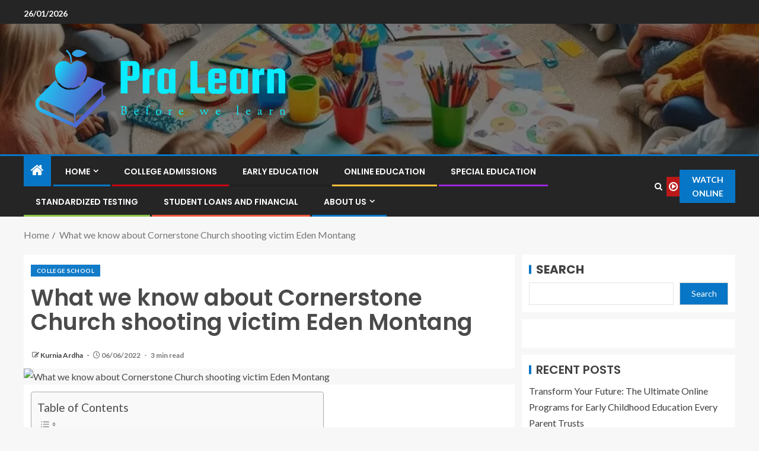

--- FILE ---
content_type: text/html; charset=UTF-8
request_url: https://pralearn.com/what-we-know-about-cornerstone-church-shooting-victim-eden-montang.html
body_size: 21309
content:
<!doctype html>
<html lang="en-US" prefix="og: https://ogp.me/ns#">
<head>
    <meta charset="UTF-8">
    <meta name="viewport" content="width=device-width, initial-scale=1">
    <link rel="profile" href="https://gmpg.org/xfn/11">

    
<!-- Search Engine Optimization by Rank Math - https://rankmath.com/ -->
<title>What we know about Cornerstone Church shooting victim Eden Montang - Before learn</title>
<meta name="description" content="Eden Montang was 1 of the two gals killed June 2 in a taking pictures in the parking lot of Ames&#039; Cornerstone Church. This is what we know about her."/>
<meta name="robots" content="follow, index, max-snippet:-1, max-video-preview:-1, max-image-preview:large"/>
<link rel="canonical" href="https://pralearn.com/what-we-know-about-cornerstone-church-shooting-victim-eden-montang.html" />
<meta property="og:locale" content="en_US" />
<meta property="og:type" content="article" />
<meta property="og:title" content="What we know about Cornerstone Church shooting victim Eden Montang - Before learn" />
<meta property="og:description" content="Eden Montang was 1 of the two gals killed June 2 in a taking pictures in the parking lot of Ames&#039; Cornerstone Church. This is what we know about her." />
<meta property="og:url" content="https://pralearn.com/what-we-know-about-cornerstone-church-shooting-victim-eden-montang.html" />
<meta property="og:site_name" content="Before learn" />
<meta property="article:tag" content="2020 Rankings" />
<meta property="article:tag" content="Academic College" />
<meta property="article:tag" content="American Colleges" />
<meta property="article:tag" content="American Universities" />
<meta property="article:tag" content="Best Col" />
<meta property="article:tag" content="Best Collage" />
<meta property="article:tag" content="Best College" />
<meta property="article:tag" content="Best Colleges" />
<meta property="article:tag" content="Best List" />
<meta property="article:tag" content="Best Programs" />
<meta property="article:tag" content="Best Ranks" />
<meta property="article:tag" content="Best Schools" />
<meta property="article:tag" content="Best U" />
<meta property="article:tag" content="Best Universities" />
<meta property="article:tag" content="Best University" />
<meta property="article:tag" content="Click Review" />
<meta property="article:tag" content="College 2020" />
<meta property="article:tag" content="College And" />
<meta property="article:tag" content="College Campuses" />
<meta property="article:tag" content="College Collages" />
<meta property="article:tag" content="College Guide" />
<meta property="article:tag" content="College In" />
<meta property="article:tag" content="College List" />
<meta property="article:tag" content="College Listings" />
<meta property="article:tag" content="College Lists" />
<meta property="article:tag" content="College Programs" />
<meta property="article:tag" content="College Rank" />
<meta property="article:tag" content="College Ranker" />
<meta property="article:tag" content="College Ranking" />
<meta property="article:tag" content="College Rankings" />
<meta property="article:tag" content="College Ranks" />
<meta property="article:tag" content="College Rating" />
<meta property="article:tag" content="College Ratings" />
<meta property="article:tag" content="College School" />
<meta property="article:tag" content="College Schools" />
<meta property="article:tag" content="College Universities" />
<meta property="article:tag" content="College Usa" />
<meta property="article:tag" content="Colleges I" />
<meta property="article:tag" content="Colleges In" />
<meta property="article:tag" content="Colleges List" />
<meta property="article:tag" content="Colleges Ranked" />
<meta property="article:tag" content="Colleges Ranking" />
<meta property="article:tag" content="Colleges Universities" />
<meta property="article:tag" content="Colleges Usa" />
<meta property="article:tag" content="Com College" />
<meta property="article:tag" content="Education Colleges" />
<meta property="article:tag" content="Famous Colleges" />
<meta property="article:tag" content="Good Colleges" />
<meta property="article:tag" content="Good Universities" />
<meta property="article:tag" content="Homepage Ranking" />
<meta property="article:tag" content="Latest Lists" />
<meta property="article:tag" content="Latest Ranking" />
<meta property="article:tag" content="Latest Top" />
<meta property="article:tag" content="List Online" />
<meta property="article:tag" content="List Universities" />
<meta property="article:tag" content="Major Universities" />
<meta property="article:tag" content="My Rankings" />
<meta property="article:tag" content="Nachrichten National" />
<meta property="article:tag" content="New Colleges" />
<meta property="article:tag" content="New Rank" />
<meta property="article:tag" content="New Rankings" />
<meta property="article:tag" content="New Top" />
<meta property="article:tag" content="News Rankings" />
<meta property="article:tag" content="News Us" />
<meta property="article:tag" content="Rank Colleges" />
<meta property="article:tag" content="Rank List" />
<meta property="article:tag" content="Ranking Colleges" />
<meta property="article:tag" content="Ranking List" />
<meta property="article:tag" content="Ranking News" />
<meta property="article:tag" content="Ranking Today" />
<meta property="article:tag" content="Ranking Website" />
<meta property="article:tag" content="Rankings College" />
<meta property="article:tag" content="Rankings Universities" />
<meta property="article:tag" content="Report School" />
<meta property="article:tag" content="Schools Colleges" />
<meta property="article:tag" content="Site Rank" />
<meta property="article:tag" content="Site Ranking" />
<meta property="article:tag" content="T Usa" />
<meta property="article:tag" content="The Best" />
<meta property="article:tag" content="The Rankings" />
<meta property="article:tag" content="Top Best" />
<meta property="article:tag" content="Top Col" />
<meta property="article:tag" content="Top College" />
<meta property="article:tag" content="Top Colleges" />
<meta property="article:tag" content="Top List" />
<meta property="article:tag" content="Top Lists" />
<meta property="article:tag" content="Top Nachrichten" />
<meta property="article:tag" content="Top Ranked" />
<meta property="article:tag" content="Top School" />
<meta property="article:tag" content="Top Schools" />
<meta property="article:tag" content="Top Universities" />
<meta property="article:tag" content="Top Us" />
<meta property="article:tag" content="Top Usa" />
<meta property="article:tag" content="U.S. News" />
<meta property="article:tag" content="Undergrad Rankings" />
<meta property="article:tag" content="Undergrad Schools" />
<meta property="article:tag" content="Undergraduate College" />
<meta property="article:tag" content="Undergraduate Colleges" />
<meta property="article:tag" content="Undergraduate Ranking" />
<meta property="article:tag" content="Undergraduate Rankings" />
<meta property="article:tag" content="Undergraduate School" />
<meta property="article:tag" content="Universities Colleges" />
<meta property="article:tag" content="Universities List" />
<meta property="article:tag" content="Universities Student" />
<meta property="article:tag" content="Universities Usa" />
<meta property="article:tag" content="University 2020" />
<meta property="article:tag" content="University 3" />
<meta property="article:tag" content="University Colleges" />
<meta property="article:tag" content="University Rankin" />
<meta property="article:tag" content="University Ratings" />
<meta property="article:tag" content="Us Best" />
<meta property="article:tag" content="Us College" />
<meta property="article:tag" content="Us Colleges" />
<meta property="article:tag" content="Us New" />
<meta property="article:tag" content="Us News" />
<meta property="article:tag" content="Us Ranking" />
<meta property="article:tag" content="Us Rankings" />
<meta property="article:tag" content="Us School" />
<meta property="article:tag" content="Us Schools" />
<meta property="article:tag" content="Us University" />
<meta property="article:tag" content="Usa Collage" />
<meta property="article:tag" content="Usa College" />
<meta property="article:tag" content="Usa Colleges" />
<meta property="article:tag" content="Usa Data" />
<meta property="article:tag" content="Usa List" />
<meta property="article:tag" content="Usa School" />
<meta property="article:tag" content="Usa Schools" />
<meta property="article:tag" content="Usa Top" />
<meta property="article:tag" content="Usnews Ranking" />
<meta property="article:tag" content="World Collage" />
<meta property="article:tag" content="World College" />
<meta property="article:tag" content="You Top" />
<meta property="article:tag" content="You Us" />
<meta property="article:tag" content="Зе Бест" />
<meta property="article:tag" content="أخبار العالم" />
<meta property="article:tag" content="اخبار العالم" />
<meta property="article:section" content="College School" />
<meta property="article:published_time" content="2022-06-06T08:24:00+07:00" />
<meta name="twitter:card" content="summary_large_image" />
<meta name="twitter:title" content="What we know about Cornerstone Church shooting victim Eden Montang - Before learn" />
<meta name="twitter:description" content="Eden Montang was 1 of the two gals killed June 2 in a taking pictures in the parking lot of Ames&#039; Cornerstone Church. This is what we know about her." />
<meta name="twitter:label1" content="Written by" />
<meta name="twitter:data1" content="Kurnia Ardha" />
<meta name="twitter:label2" content="Time to read" />
<meta name="twitter:data2" content="2 minutes" />
<script type="application/ld+json" class="rank-math-schema">{"@context":"https://schema.org","@graph":[{"@type":["Person","Organization"],"@id":"https://pralearn.com/#person","name":"Kurnia Ardha","logo":{"@type":"ImageObject","@id":"https://pralearn.com/#logo","url":"https://pralearn.com/wp-content/uploads/2022/05/cropped-logo.png","contentUrl":"https://pralearn.com/wp-content/uploads/2022/05/cropped-logo.png","caption":"Before learn","inLanguage":"en-US"},"image":{"@type":"ImageObject","@id":"https://pralearn.com/#logo","url":"https://pralearn.com/wp-content/uploads/2022/05/cropped-logo.png","contentUrl":"https://pralearn.com/wp-content/uploads/2022/05/cropped-logo.png","caption":"Before learn","inLanguage":"en-US"}},{"@type":"WebSite","@id":"https://pralearn.com/#website","url":"https://pralearn.com","name":"Before learn","publisher":{"@id":"https://pralearn.com/#person"},"inLanguage":"en-US"},{"@type":"ImageObject","@id":"https://s.yimg.com/uu/api/res/1.2/FvQZ7LlUY3vY0YQAQ._jeg--~B/aD0xMjgwO3c9MTA4MTthcHBpZD15dGFjaHlvbg--/https://media.zenfs.com/en/the-des-moines-register/f3796d910aa5c4327863489ec1059ced","url":"https://s.yimg.com/uu/api/res/1.2/FvQZ7LlUY3vY0YQAQ._jeg--~B/aD0xMjgwO3c9MTA4MTthcHBpZD15dGFjaHlvbg--/https://media.zenfs.com/en/the-des-moines-register/f3796d910aa5c4327863489ec1059ced","width":"200","height":"200","caption":"What we know about Cornerstone Church shooting victim Eden Montang","inLanguage":"en-US"},{"@type":"WebPage","@id":"https://pralearn.com/what-we-know-about-cornerstone-church-shooting-victim-eden-montang.html#webpage","url":"https://pralearn.com/what-we-know-about-cornerstone-church-shooting-victim-eden-montang.html","name":"What we know about Cornerstone Church shooting victim Eden Montang - Before learn","datePublished":"2022-06-06T08:24:00+07:00","dateModified":"2022-06-06T08:24:00+07:00","isPartOf":{"@id":"https://pralearn.com/#website"},"primaryImageOfPage":{"@id":"https://s.yimg.com/uu/api/res/1.2/FvQZ7LlUY3vY0YQAQ._jeg--~B/aD0xMjgwO3c9MTA4MTthcHBpZD15dGFjaHlvbg--/https://media.zenfs.com/en/the-des-moines-register/f3796d910aa5c4327863489ec1059ced"},"inLanguage":"en-US"},{"@type":"Person","@id":"https://pralearn.com/author/kurnia-ardha","name":"Kurnia Ardha","url":"https://pralearn.com/author/kurnia-ardha","image":{"@type":"ImageObject","@id":"https://secure.gravatar.com/avatar/b6490dd9aec620e1ca4c46d0ab2ccedc7d8651a2b55ad51c23566ae2bfc93382?s=96&amp;d=mm&amp;r=g","url":"https://secure.gravatar.com/avatar/b6490dd9aec620e1ca4c46d0ab2ccedc7d8651a2b55ad51c23566ae2bfc93382?s=96&amp;d=mm&amp;r=g","caption":"Kurnia Ardha","inLanguage":"en-US"}},{"@type":"BlogPosting","headline":"What we know about Cornerstone Church shooting victim Eden Montang - Before learn","keywords":"what we know about cornerstone church shooting victim eden montang","datePublished":"2022-06-06T08:24:00+07:00","dateModified":"2022-06-06T08:24:00+07:00","articleSection":"College School","author":{"@id":"https://pralearn.com/author/kurnia-ardha","name":"Kurnia Ardha"},"publisher":{"@id":"https://pralearn.com/#person"},"description":"Eden Montang was 1 of the two gals killed June 2 in a taking pictures in the parking lot of Ames&#039; Cornerstone Church. This is what we know about her.","name":"What we know about Cornerstone Church shooting victim Eden Montang - Before learn","@id":"https://pralearn.com/what-we-know-about-cornerstone-church-shooting-victim-eden-montang.html#richSnippet","isPartOf":{"@id":"https://pralearn.com/what-we-know-about-cornerstone-church-shooting-victim-eden-montang.html#webpage"},"image":{"@id":"https://s.yimg.com/uu/api/res/1.2/FvQZ7LlUY3vY0YQAQ._jeg--~B/aD0xMjgwO3c9MTA4MTthcHBpZD15dGFjaHlvbg--/https://media.zenfs.com/en/the-des-moines-register/f3796d910aa5c4327863489ec1059ced"},"inLanguage":"en-US","mainEntityOfPage":{"@id":"https://pralearn.com/what-we-know-about-cornerstone-church-shooting-victim-eden-montang.html#webpage"}}]}</script>
<!-- /Rank Math WordPress SEO plugin -->

<link rel='dns-prefetch' href='//fonts.googleapis.com' />
<link rel="alternate" type="application/rss+xml" title="Before learn &raquo; Feed" href="https://pralearn.com/feed" />
<link rel="alternate" title="oEmbed (JSON)" type="application/json+oembed" href="https://pralearn.com/wp-json/oembed/1.0/embed?url=https%3A%2F%2Fpralearn.com%2Fwhat-we-know-about-cornerstone-church-shooting-victim-eden-montang.html" />
<link rel="alternate" title="oEmbed (XML)" type="text/xml+oembed" href="https://pralearn.com/wp-json/oembed/1.0/embed?url=https%3A%2F%2Fpralearn.com%2Fwhat-we-know-about-cornerstone-church-shooting-victim-eden-montang.html&#038;format=xml" />
<style id='wp-img-auto-sizes-contain-inline-css' type='text/css'>
img:is([sizes=auto i],[sizes^="auto," i]){contain-intrinsic-size:3000px 1500px}
/*# sourceURL=wp-img-auto-sizes-contain-inline-css */
</style>

<style id='wp-emoji-styles-inline-css' type='text/css'>

	img.wp-smiley, img.emoji {
		display: inline !important;
		border: none !important;
		box-shadow: none !important;
		height: 1em !important;
		width: 1em !important;
		margin: 0 0.07em !important;
		vertical-align: -0.1em !important;
		background: none !important;
		padding: 0 !important;
	}
/*# sourceURL=wp-emoji-styles-inline-css */
</style>
<link rel='stylesheet' id='contact-form-7-css' href='https://pralearn.com/wp-content/plugins/contact-form-7/includes/css/styles.css?ver=6.1.4' type='text/css' media='all' />
<style id='contact-form-7-inline-css' type='text/css'>
.wpcf7 .wpcf7-recaptcha iframe {margin-bottom: 0;}.wpcf7 .wpcf7-recaptcha[data-align="center"] > div {margin: 0 auto;}.wpcf7 .wpcf7-recaptcha[data-align="right"] > div {margin: 0 0 0 auto;}
/*# sourceURL=contact-form-7-inline-css */
</style>
<link rel='stylesheet' id='wfpc-admin-css-css' href='https://pralearn.com/wp-content/plugins/wp-forms-puzzle-captcha/assets/css/wfpc-puzzle-captcha.css?ver=6.9' type='text/css' media='all' />
<link rel='stylesheet' id='ez-toc-css' href='https://pralearn.com/wp-content/plugins/easy-table-of-contents/assets/css/screen.min.css?ver=2.0.80' type='text/css' media='all' />
<style id='ez-toc-inline-css' type='text/css'>
div#ez-toc-container .ez-toc-title {font-size: 120%;}div#ez-toc-container .ez-toc-title {font-weight: 500;}div#ez-toc-container ul li , div#ez-toc-container ul li a {font-size: 95%;}div#ez-toc-container ul li , div#ez-toc-container ul li a {font-weight: 500;}div#ez-toc-container nav ul ul li {font-size: 90%;}.ez-toc-box-title {font-weight: bold; margin-bottom: 10px; text-align: center; text-transform: uppercase; letter-spacing: 1px; color: #666; padding-bottom: 5px;position:absolute;top:-4%;left:5%;background-color: inherit;transition: top 0.3s ease;}.ez-toc-box-title.toc-closed {top:-25%;}
.ez-toc-container-direction {direction: ltr;}.ez-toc-counter ul{counter-reset: item ;}.ez-toc-counter nav ul li a::before {content: counters(item, '.', decimal) '. ';display: inline-block;counter-increment: item;flex-grow: 0;flex-shrink: 0;margin-right: .2em; float: left; }.ez-toc-widget-direction {direction: ltr;}.ez-toc-widget-container ul{counter-reset: item ;}.ez-toc-widget-container nav ul li a::before {content: counters(item, '.', decimal) '. ';display: inline-block;counter-increment: item;flex-grow: 0;flex-shrink: 0;margin-right: .2em; float: left; }
/*# sourceURL=ez-toc-inline-css */
</style>
<link rel='stylesheet' id='aft-icons-css' href='https://pralearn.com/wp-content/themes/enternews/assets/icons/style.css?ver=6.9' type='text/css' media='all' />
<link rel='stylesheet' id='bootstrap-css' href='https://pralearn.com/wp-content/themes/enternews/assets/bootstrap/css/bootstrap.min.css?ver=6.9' type='text/css' media='all' />
<link rel='stylesheet' id='slick-css-css' href='https://pralearn.com/wp-content/themes/enternews/assets/slick/css/slick.min.css?ver=6.9' type='text/css' media='all' />
<link rel='stylesheet' id='sidr-css' href='https://pralearn.com/wp-content/themes/enternews/assets/sidr/css/jquery.sidr.dark.css?ver=6.9' type='text/css' media='all' />
<link rel='stylesheet' id='magnific-popup-css' href='https://pralearn.com/wp-content/themes/enternews/assets/magnific-popup/magnific-popup.css?ver=6.9' type='text/css' media='all' />
<link rel='stylesheet' id='enternews-google-fonts-css' href='https://fonts.googleapis.com/css?family=Lato:400,300,400italic,900,700|Poppins:300,400,500,600,700|Roboto:100,300,400,500,700&#038;subset=latin,latin-ext' type='text/css' media='all' />
<link rel='stylesheet' id='enternews-style-css' href='https://pralearn.com/wp-content/themes/enternews/style.css?ver=6.9' type='text/css' media='all' />
<style id='enternews-style-inline-css' type='text/css'>

        
            body,
            button,
            input,
            select,
            optgroup,
            textarea,
            p,
            .min-read,
            .enternews-widget.widget ul.cat-links li a
            {
            font-family: Lato;
            }
        
                    .enternews-widget.widget ul.nav-tabs li a,
            .nav-tabs>li,
            .main-navigation ul li a,
            body .post-excerpt,
            .sidebar-area .social-widget-menu ul li a .screen-reader-text,
            .site-title, h1, h2, h3, h4, h5, h6 {
            font-family: Poppins;
            }
        
                    .enternews-widget.widget .widget-title + ul li a,
            h4.af-author-display-name,
            .exclusive-posts .marquee a .circle-title-texts h4,
            .read-title h4 {
            font-family: Roboto;
            }

        

                    #af-preloader{
            background-color: #f5f2ee            }
        
        
            body.aft-default-mode .aft-widget-background-secondary-background.widget.enternews_youtube_video_slider_widget .widget-block .af-widget-body,
            body .post-excerpt::before,
            .enternews-widget .woocommerce-product-search button[type="submit"],
            body .enternews_author_info_widget.aft-widget-background-secondary-background.widget .widget-block,
            body .aft-widget-background-secondary-background.widget .widget-block .read-single,
            .secondary-sidebar-background #secondary,
            body .enternews_tabbed_posts_widget .nav-tabs > li > a.active,
            body .enternews_tabbed_posts_widget .nav-tabs > li > a.active:hover,
            body.aft-default-mode .enternews_posts_slider_widget.aft-widget-background-secondary-background .widget-block,
            body.aft-dark-mode .enternews_posts_slider_widget.aft-widget-background-secondary-background .widget-block,

            .aft-widget-background-secondary-background .social-widget-menu ul li a,
            .aft-widget-background-secondary-background .social-widget-menu ul li a[href*="facebook.com"],
            .aft-widget-background-secondary-background .social-widget-menu ul li a[href*="dribble.com"],
            .aft-widget-background-secondary-background .social-widget-menu ul li a[href*="vk.com"],
            .aft-widget-background-secondary-background .social-widget-menu ul li a[href*="x.com"],
            .aft-widget-background-secondary-background .social-widget-menu ul li a[href*="twitter.com"],
            .aft-widget-background-secondary-background .social-widget-menu ul li a[href*="linkedin.com"],
            .aft-widget-background-secondary-background .social-widget-menu ul li a[href*="instagram.com"],
            .aft-widget-background-secondary-background .social-widget-menu ul li a[href*="youtube.com"],
            .aft-widget-background-secondary-background .social-widget-menu ul li a[href*="vimeo.com"],
            .aft-widget-background-secondary-background .social-widget-menu ul li a[href*="pinterest.com"],
            .aft-widget-background-secondary-background .social-widget-menu ul li a[href*="tumblr.com"],
            .aft-widget-background-secondary-background .social-widget-menu ul li a[href*="wordpress.org"],
            .aft-widget-background-secondary-background .social-widget-menu ul li a[href*="whatsapp.com"],
            .aft-widget-background-secondary-background .social-widget-menu ul li a[href*="reddit.com"],
            .aft-widget-background-secondary-background .social-widget-menu ul li a[href*="t.me"],
            .aft-widget-background-secondary-background .social-widget-menu ul li a[href*="ok.ru"],
            .aft-widget-background-secondary-background .social-widget-menu ul li a[href*="wechat.com"],
            .aft-widget-background-secondary-background .social-widget-menu ul li a[href*="weibo.com"],
            .aft-widget-background-secondary-background .social-widget-menu ul li a[href*="github.com"],

            body.aft-dark-mode .is-style-fill a.wp-block-button__link:not(.has-text-color),
            body.aft-default-mode .is-style-fill a.wp-block-button__link:not(.has-text-color),

            body.aft-default-mode .aft-main-banner-section .af-banner-carousel-1.secondary-background,
            body.aft-dark-mode .aft-main-banner-section .af-banner-carousel-1.secondary-background,

            body.aft-default-mode .aft-main-banner-section .af-editors-pick .secondary-background .af-sec-post .read-single,
            body.aft-dark-mode .aft-main-banner-section .af-editors-pick .secondary-background .af-sec-post .read-single,

            body.aft-default-mode .aft-main-banner-section .af-trending-news-part .trending-posts.secondary-background .read-single,
            body.aft-dark-mode .aft-main-banner-section .af-trending-news-part .trending-posts.secondary-background .read-single,

            body.aft-dark-mode.alternative-sidebar-background #secondary .widget-title .header-after::before,
            body.aft-default-mode .wp-block-group .wp-block-comments-title::before,
            body.aft-default-mode .wp-block-group .wp-block-heading::before,
            body.aft-default-mode .wp-block-search__label::before,
            body .widget-title .header-after:before,
            body .widget-title .category-color-1.header-after::before,
            body .header-style1 .header-right-part .popular-tag-custom-link > div.custom-menu-link a > span,
            body .aft-home-icon,
            body.aft-dark-mode input[type="submit"],
            body .entry-header-details .af-post-format i:after,
            body.aft-default-mode .enternews-pagination .nav-links .page-numbers.current,
            body #scroll-up,
            .wp-block-search__button,
            body.aft-dark-mode button,
            body.aft-dark-mode input[type="button"],
            body.aft-dark-mode input[type="reset"],
            body.aft-dark-mode input[type="submit"],
            body input[type="reset"],
            body input[type="submit"],
            body input[type="button"],
            body .inner-suscribe input[type=submit],
            body .widget-title .header-after:after,
            body .widget-title .category-color-1.header-after:after,
            body.aft-default-mode .inner-suscribe input[type=submit],
            body.aft-default-mode .enternews_tabbed_posts_widget .nav-tabs > li > a.active:hover,
            body.aft-default-mode .enternews_tabbed_posts_widget .nav-tabs > li > a.active,
            body .aft-main-banner-section .aft-trending-latest-popular .nav-tabs>li.active,
            body .header-style1 .header-right-part > div.custom-menu-link > a,
            body .aft-popular-taxonomies-lists ul li a span.tag-count,
            body .aft-widget-background-secondary-background.widget .widget-block .read-single
            {
            background-color: #0776C6;
            }
            body.aft-dark-mode .is-style-outline a.wp-block-button__link:not(.has-text-color):hover,
            body.aft-default-mode .is-style-outline a.wp-block-button__link:not(.has-text-color):hover,
            body.aft-dark-mode .is-style-outline a.wp-block-button__link:not(.has-text-color),
            body.aft-default-mode .is-style-outline a.wp-block-button__link:not(.has-text-color),
            body.aft-dark-mode:not(.alternative-sidebar-background) #secondary .color-pad .wp-calendar-nav span a:not(.enternews-categories),
            body .enternews-pagination .nav-links .page-numbers:not(.current),
            body.aft-dark-mode .site-footer #wp-calendar tfoot tr td a,
            body.aft-dark-mode #wp-calendar tfoot td a,
            body.aft-default-mode .site-footer #wp-calendar tfoot tr td a,
            body.aft-default-mode #wp-calendar tfoot td a,
            body.aft-dark-mode #wp-calendar tfoot td a,
            body.aft-default-mode .wp-calendar-nav span a,
            body.aft-default-mode .wp-calendar-nav span a:visited,
            body.aft-dark-mode .wp-calendar-nav span a,
            body.aft-dark-mode #wp-calendar tbody td a,
            body.aft-dark-mode #wp-calendar tbody td#today,
            body.aft-dark-mode:not(.alternative-sidebar-background) #secondary .color-pad #wp-calendar tbody td a:not(.enternews-categories),
            body.aft-default-mode #wp-calendar tbody td#today,
            body.aft-default-mode #wp-calendar tbody td a,
            body.aft-default-mode .sticky .read-title h4 a:before {
            color: #0776C6;
            }

            body .post-excerpt {
            border-left-color: #0776C6;
            }

            body.aft-dark-mode .read-img .min-read-post-comment:after,
            body.aft-default-mode .read-img .min-read-post-comment:after{
            border-top-color: #0776C6;
            }

            body .af-fancy-spinner .af-ring:nth-child(1){
            border-right-color: #0776C6;
            }
            body.aft-dark-mode .enternews-pagination .nav-links .page-numbers.current {
            background-color: #0776C6;
            }
            body.aft-dark-mode .is-style-outline a.wp-block-button__link:not(.has-text-color),
            body.aft-default-mode .is-style-outline a.wp-block-button__link:not(.has-text-color),
            body.aft-dark-mode .enternews-pagination .nav-links .page-numbers,
            body.aft-default-mode .enternews-pagination .nav-links .page-numbers,
            body .af-sp-wave:after,
            body .bottom-bar{
            border-color: #0776C6;
            }

        
        .elementor-default .elementor-section.elementor-section-full_width > .elementor-container,
        .elementor-default .elementor-section.elementor-section-boxed > .elementor-container,
        .elementor-page .elementor-section.elementor-section-full_width > .elementor-container,
        .elementor-page .elementor-section.elementor-section-boxed > .elementor-container{
        max-width: 1200px;
        }
        .full-width-content .elementor-section-stretched,
        .align-content-left .elementor-section-stretched,
        .align-content-right .elementor-section-stretched {
        max-width: 100%;
        left: 0 !important;
        }

/*# sourceURL=enternews-style-inline-css */
</style>
<script type="4a2cc0e009a056296fa73d3d-text/javascript" src="https://pralearn.com/wp-includes/js/jquery/jquery.min.js?ver=3.7.1" id="jquery-core-js"></script>
<script type="4a2cc0e009a056296fa73d3d-text/javascript" src="https://pralearn.com/wp-includes/js/jquery/jquery-migrate.min.js?ver=3.4.1" id="jquery-migrate-js"></script>
<link rel="https://api.w.org/" href="https://pralearn.com/wp-json/" /><link rel="alternate" title="JSON" type="application/json" href="https://pralearn.com/wp-json/wp/v2/posts/720" /><link rel="EditURI" type="application/rsd+xml" title="RSD" href="https://pralearn.com/xmlrpc.php?rsd" />
<meta name="generator" content="WordPress 6.9" />
<link rel='shortlink' href='https://pralearn.com/?p=720' />
<!-- FIFU:meta:begin:image -->
<meta property="og:image" content="https://s.yimg.com/uu/api/res/1.2/FvQZ7LlUY3vY0YQAQ._jeg--~B/aD0xMjgwO3c9MTA4MTthcHBpZD15dGFjaHlvbg--/https://media.zenfs.com/en/the-des-moines-register/f3796d910aa5c4327863489ec1059ced" />
<!-- FIFU:meta:end:image --><!-- FIFU:meta:begin:twitter -->
<meta name="twitter:card" content="summary_large_image" />
<meta name="twitter:title" content="What we know about Cornerstone Church shooting victim Eden Montang" />
<meta name="twitter:description" content="" />
<meta name="twitter:image" content="https://s.yimg.com/uu/api/res/1.2/FvQZ7LlUY3vY0YQAQ._jeg--~B/aD0xMjgwO3c9MTA4MTthcHBpZD15dGFjaHlvbg--/https://media.zenfs.com/en/the-des-moines-register/f3796d910aa5c4327863489ec1059ced" />
<!-- FIFU:meta:end:twitter -->        <style type="text/css">
                        .site-title,
            .site-description {
                position: absolute;
                clip: rect(1px, 1px, 1px, 1px);
                display: none;
            }

            
            

        </style>
        <link rel="icon" href="https://pralearn.com/wp-content/uploads/2024/06/cropped-cropped-default3-32x32.png" sizes="32x32" />
<link rel="icon" href="https://pralearn.com/wp-content/uploads/2024/06/cropped-cropped-default3-192x192.png" sizes="192x192" />
<link rel="apple-touch-icon" href="https://pralearn.com/wp-content/uploads/2024/06/cropped-cropped-default3-180x180.png" />
<meta name="msapplication-TileImage" content="https://pralearn.com/wp-content/uploads/2024/06/cropped-cropped-default3-270x270.png" />

<!-- FIFU:jsonld:begin -->
<script type="application/ld+json">{"@context":"https://schema.org","@graph":[{"@type":"ImageObject","@id":"https://s.yimg.com/uu/api/res/1.2/FvQZ7LlUY3vY0YQAQ._jeg--~B/aD0xMjgwO3c9MTA4MTthcHBpZD15dGFjaHlvbg--/https://media.zenfs.com/en/the-des-moines-register/f3796d910aa5c4327863489ec1059ced","url":"https://s.yimg.com/uu/api/res/1.2/FvQZ7LlUY3vY0YQAQ._jeg--~B/aD0xMjgwO3c9MTA4MTthcHBpZD15dGFjaHlvbg--/https://media.zenfs.com/en/the-des-moines-register/f3796d910aa5c4327863489ec1059ced","contentUrl":"https://s.yimg.com/uu/api/res/1.2/FvQZ7LlUY3vY0YQAQ._jeg--~B/aD0xMjgwO3c9MTA4MTthcHBpZD15dGFjaHlvbg--/https://media.zenfs.com/en/the-des-moines-register/f3796d910aa5c4327863489ec1059ced","mainEntityOfPage":"https://pralearn.com/what-we-know-about-cornerstone-church-shooting-victim-eden-montang.html"}]}</script>
<!-- FIFU:jsonld:end -->
<style id='wp-block-categories-inline-css' type='text/css'>
.wp-block-categories{box-sizing:border-box}.wp-block-categories.alignleft{margin-right:2em}.wp-block-categories.alignright{margin-left:2em}.wp-block-categories.wp-block-categories-dropdown.aligncenter{text-align:center}.wp-block-categories .wp-block-categories__label{display:block;width:100%}
/*# sourceURL=https://pralearn.com/wp-includes/blocks/categories/style.min.css */
</style>
<style id='wp-block-heading-inline-css' type='text/css'>
h1:where(.wp-block-heading).has-background,h2:where(.wp-block-heading).has-background,h3:where(.wp-block-heading).has-background,h4:where(.wp-block-heading).has-background,h5:where(.wp-block-heading).has-background,h6:where(.wp-block-heading).has-background{padding:1.25em 2.375em}h1.has-text-align-left[style*=writing-mode]:where([style*=vertical-lr]),h1.has-text-align-right[style*=writing-mode]:where([style*=vertical-rl]),h2.has-text-align-left[style*=writing-mode]:where([style*=vertical-lr]),h2.has-text-align-right[style*=writing-mode]:where([style*=vertical-rl]),h3.has-text-align-left[style*=writing-mode]:where([style*=vertical-lr]),h3.has-text-align-right[style*=writing-mode]:where([style*=vertical-rl]),h4.has-text-align-left[style*=writing-mode]:where([style*=vertical-lr]),h4.has-text-align-right[style*=writing-mode]:where([style*=vertical-rl]),h5.has-text-align-left[style*=writing-mode]:where([style*=vertical-lr]),h5.has-text-align-right[style*=writing-mode]:where([style*=vertical-rl]),h6.has-text-align-left[style*=writing-mode]:where([style*=vertical-lr]),h6.has-text-align-right[style*=writing-mode]:where([style*=vertical-rl]){rotate:180deg}
/*# sourceURL=https://pralearn.com/wp-includes/blocks/heading/style.min.css */
</style>
<style id='wp-block-image-inline-css' type='text/css'>
.wp-block-image>a,.wp-block-image>figure>a{display:inline-block}.wp-block-image img{box-sizing:border-box;height:auto;max-width:100%;vertical-align:bottom}@media not (prefers-reduced-motion){.wp-block-image img.hide{visibility:hidden}.wp-block-image img.show{animation:show-content-image .4s}}.wp-block-image[style*=border-radius] img,.wp-block-image[style*=border-radius]>a{border-radius:inherit}.wp-block-image.has-custom-border img{box-sizing:border-box}.wp-block-image.aligncenter{text-align:center}.wp-block-image.alignfull>a,.wp-block-image.alignwide>a{width:100%}.wp-block-image.alignfull img,.wp-block-image.alignwide img{height:auto;width:100%}.wp-block-image .aligncenter,.wp-block-image .alignleft,.wp-block-image .alignright,.wp-block-image.aligncenter,.wp-block-image.alignleft,.wp-block-image.alignright{display:table}.wp-block-image .aligncenter>figcaption,.wp-block-image .alignleft>figcaption,.wp-block-image .alignright>figcaption,.wp-block-image.aligncenter>figcaption,.wp-block-image.alignleft>figcaption,.wp-block-image.alignright>figcaption{caption-side:bottom;display:table-caption}.wp-block-image .alignleft{float:left;margin:.5em 1em .5em 0}.wp-block-image .alignright{float:right;margin:.5em 0 .5em 1em}.wp-block-image .aligncenter{margin-left:auto;margin-right:auto}.wp-block-image :where(figcaption){margin-bottom:1em;margin-top:.5em}.wp-block-image.is-style-circle-mask img{border-radius:9999px}@supports ((-webkit-mask-image:none) or (mask-image:none)) or (-webkit-mask-image:none){.wp-block-image.is-style-circle-mask img{border-radius:0;-webkit-mask-image:url('data:image/svg+xml;utf8,<svg viewBox="0 0 100 100" xmlns="http://www.w3.org/2000/svg"><circle cx="50" cy="50" r="50"/></svg>');mask-image:url('data:image/svg+xml;utf8,<svg viewBox="0 0 100 100" xmlns="http://www.w3.org/2000/svg"><circle cx="50" cy="50" r="50"/></svg>');mask-mode:alpha;-webkit-mask-position:center;mask-position:center;-webkit-mask-repeat:no-repeat;mask-repeat:no-repeat;-webkit-mask-size:contain;mask-size:contain}}:root :where(.wp-block-image.is-style-rounded img,.wp-block-image .is-style-rounded img){border-radius:9999px}.wp-block-image figure{margin:0}.wp-lightbox-container{display:flex;flex-direction:column;position:relative}.wp-lightbox-container img{cursor:zoom-in}.wp-lightbox-container img:hover+button{opacity:1}.wp-lightbox-container button{align-items:center;backdrop-filter:blur(16px) saturate(180%);background-color:#5a5a5a40;border:none;border-radius:4px;cursor:zoom-in;display:flex;height:20px;justify-content:center;opacity:0;padding:0;position:absolute;right:16px;text-align:center;top:16px;width:20px;z-index:100}@media not (prefers-reduced-motion){.wp-lightbox-container button{transition:opacity .2s ease}}.wp-lightbox-container button:focus-visible{outline:3px auto #5a5a5a40;outline:3px auto -webkit-focus-ring-color;outline-offset:3px}.wp-lightbox-container button:hover{cursor:pointer;opacity:1}.wp-lightbox-container button:focus{opacity:1}.wp-lightbox-container button:focus,.wp-lightbox-container button:hover,.wp-lightbox-container button:not(:hover):not(:active):not(.has-background){background-color:#5a5a5a40;border:none}.wp-lightbox-overlay{box-sizing:border-box;cursor:zoom-out;height:100vh;left:0;overflow:hidden;position:fixed;top:0;visibility:hidden;width:100%;z-index:100000}.wp-lightbox-overlay .close-button{align-items:center;cursor:pointer;display:flex;justify-content:center;min-height:40px;min-width:40px;padding:0;position:absolute;right:calc(env(safe-area-inset-right) + 16px);top:calc(env(safe-area-inset-top) + 16px);z-index:5000000}.wp-lightbox-overlay .close-button:focus,.wp-lightbox-overlay .close-button:hover,.wp-lightbox-overlay .close-button:not(:hover):not(:active):not(.has-background){background:none;border:none}.wp-lightbox-overlay .lightbox-image-container{height:var(--wp--lightbox-container-height);left:50%;overflow:hidden;position:absolute;top:50%;transform:translate(-50%,-50%);transform-origin:top left;width:var(--wp--lightbox-container-width);z-index:9999999999}.wp-lightbox-overlay .wp-block-image{align-items:center;box-sizing:border-box;display:flex;height:100%;justify-content:center;margin:0;position:relative;transform-origin:0 0;width:100%;z-index:3000000}.wp-lightbox-overlay .wp-block-image img{height:var(--wp--lightbox-image-height);min-height:var(--wp--lightbox-image-height);min-width:var(--wp--lightbox-image-width);width:var(--wp--lightbox-image-width)}.wp-lightbox-overlay .wp-block-image figcaption{display:none}.wp-lightbox-overlay button{background:none;border:none}.wp-lightbox-overlay .scrim{background-color:#fff;height:100%;opacity:.9;position:absolute;width:100%;z-index:2000000}.wp-lightbox-overlay.active{visibility:visible}@media not (prefers-reduced-motion){.wp-lightbox-overlay.active{animation:turn-on-visibility .25s both}.wp-lightbox-overlay.active img{animation:turn-on-visibility .35s both}.wp-lightbox-overlay.show-closing-animation:not(.active){animation:turn-off-visibility .35s both}.wp-lightbox-overlay.show-closing-animation:not(.active) img{animation:turn-off-visibility .25s both}.wp-lightbox-overlay.zoom.active{animation:none;opacity:1;visibility:visible}.wp-lightbox-overlay.zoom.active .lightbox-image-container{animation:lightbox-zoom-in .4s}.wp-lightbox-overlay.zoom.active .lightbox-image-container img{animation:none}.wp-lightbox-overlay.zoom.active .scrim{animation:turn-on-visibility .4s forwards}.wp-lightbox-overlay.zoom.show-closing-animation:not(.active){animation:none}.wp-lightbox-overlay.zoom.show-closing-animation:not(.active) .lightbox-image-container{animation:lightbox-zoom-out .4s}.wp-lightbox-overlay.zoom.show-closing-animation:not(.active) .lightbox-image-container img{animation:none}.wp-lightbox-overlay.zoom.show-closing-animation:not(.active) .scrim{animation:turn-off-visibility .4s forwards}}@keyframes show-content-image{0%{visibility:hidden}99%{visibility:hidden}to{visibility:visible}}@keyframes turn-on-visibility{0%{opacity:0}to{opacity:1}}@keyframes turn-off-visibility{0%{opacity:1;visibility:visible}99%{opacity:0;visibility:visible}to{opacity:0;visibility:hidden}}@keyframes lightbox-zoom-in{0%{transform:translate(calc((-100vw + var(--wp--lightbox-scrollbar-width))/2 + var(--wp--lightbox-initial-left-position)),calc(-50vh + var(--wp--lightbox-initial-top-position))) scale(var(--wp--lightbox-scale))}to{transform:translate(-50%,-50%) scale(1)}}@keyframes lightbox-zoom-out{0%{transform:translate(-50%,-50%) scale(1);visibility:visible}99%{visibility:visible}to{transform:translate(calc((-100vw + var(--wp--lightbox-scrollbar-width))/2 + var(--wp--lightbox-initial-left-position)),calc(-50vh + var(--wp--lightbox-initial-top-position))) scale(var(--wp--lightbox-scale));visibility:hidden}}
/*# sourceURL=https://pralearn.com/wp-includes/blocks/image/style.min.css */
</style>
<style id='wp-block-image-theme-inline-css' type='text/css'>
:root :where(.wp-block-image figcaption){color:#555;font-size:13px;text-align:center}.is-dark-theme :root :where(.wp-block-image figcaption){color:#ffffffa6}.wp-block-image{margin:0 0 1em}
/*# sourceURL=https://pralearn.com/wp-includes/blocks/image/theme.min.css */
</style>
<style id='wp-block-latest-posts-inline-css' type='text/css'>
.wp-block-latest-posts{box-sizing:border-box}.wp-block-latest-posts.alignleft{margin-right:2em}.wp-block-latest-posts.alignright{margin-left:2em}.wp-block-latest-posts.wp-block-latest-posts__list{list-style:none}.wp-block-latest-posts.wp-block-latest-posts__list li{clear:both;overflow-wrap:break-word}.wp-block-latest-posts.is-grid{display:flex;flex-wrap:wrap}.wp-block-latest-posts.is-grid li{margin:0 1.25em 1.25em 0;width:100%}@media (min-width:600px){.wp-block-latest-posts.columns-2 li{width:calc(50% - .625em)}.wp-block-latest-posts.columns-2 li:nth-child(2n){margin-right:0}.wp-block-latest-posts.columns-3 li{width:calc(33.33333% - .83333em)}.wp-block-latest-posts.columns-3 li:nth-child(3n){margin-right:0}.wp-block-latest-posts.columns-4 li{width:calc(25% - .9375em)}.wp-block-latest-posts.columns-4 li:nth-child(4n){margin-right:0}.wp-block-latest-posts.columns-5 li{width:calc(20% - 1em)}.wp-block-latest-posts.columns-5 li:nth-child(5n){margin-right:0}.wp-block-latest-posts.columns-6 li{width:calc(16.66667% - 1.04167em)}.wp-block-latest-posts.columns-6 li:nth-child(6n){margin-right:0}}:root :where(.wp-block-latest-posts.is-grid){padding:0}:root :where(.wp-block-latest-posts.wp-block-latest-posts__list){padding-left:0}.wp-block-latest-posts__post-author,.wp-block-latest-posts__post-date{display:block;font-size:.8125em}.wp-block-latest-posts__post-excerpt,.wp-block-latest-posts__post-full-content{margin-bottom:1em;margin-top:.5em}.wp-block-latest-posts__featured-image a{display:inline-block}.wp-block-latest-posts__featured-image img{height:auto;max-width:100%;width:auto}.wp-block-latest-posts__featured-image.alignleft{float:left;margin-right:1em}.wp-block-latest-posts__featured-image.alignright{float:right;margin-left:1em}.wp-block-latest-posts__featured-image.aligncenter{margin-bottom:1em;text-align:center}
/*# sourceURL=https://pralearn.com/wp-includes/blocks/latest-posts/style.min.css */
</style>
<style id='wp-block-list-inline-css' type='text/css'>
ol,ul{box-sizing:border-box}:root :where(.wp-block-list.has-background){padding:1.25em 2.375em}
/*# sourceURL=https://pralearn.com/wp-includes/blocks/list/style.min.css */
</style>
<style id='wp-block-search-inline-css' type='text/css'>
.wp-block-search__button{margin-left:10px;word-break:normal}.wp-block-search__button.has-icon{line-height:0}.wp-block-search__button svg{height:1.25em;min-height:24px;min-width:24px;width:1.25em;fill:currentColor;vertical-align:text-bottom}:where(.wp-block-search__button){border:1px solid #ccc;padding:6px 10px}.wp-block-search__inside-wrapper{display:flex;flex:auto;flex-wrap:nowrap;max-width:100%}.wp-block-search__label{width:100%}.wp-block-search.wp-block-search__button-only .wp-block-search__button{box-sizing:border-box;display:flex;flex-shrink:0;justify-content:center;margin-left:0;max-width:100%}.wp-block-search.wp-block-search__button-only .wp-block-search__inside-wrapper{min-width:0!important;transition-property:width}.wp-block-search.wp-block-search__button-only .wp-block-search__input{flex-basis:100%;transition-duration:.3s}.wp-block-search.wp-block-search__button-only.wp-block-search__searchfield-hidden,.wp-block-search.wp-block-search__button-only.wp-block-search__searchfield-hidden .wp-block-search__inside-wrapper{overflow:hidden}.wp-block-search.wp-block-search__button-only.wp-block-search__searchfield-hidden .wp-block-search__input{border-left-width:0!important;border-right-width:0!important;flex-basis:0;flex-grow:0;margin:0;min-width:0!important;padding-left:0!important;padding-right:0!important;width:0!important}:where(.wp-block-search__input){appearance:none;border:1px solid #949494;flex-grow:1;font-family:inherit;font-size:inherit;font-style:inherit;font-weight:inherit;letter-spacing:inherit;line-height:inherit;margin-left:0;margin-right:0;min-width:3rem;padding:8px;text-decoration:unset!important;text-transform:inherit}:where(.wp-block-search__button-inside .wp-block-search__inside-wrapper){background-color:#fff;border:1px solid #949494;box-sizing:border-box;padding:4px}:where(.wp-block-search__button-inside .wp-block-search__inside-wrapper) .wp-block-search__input{border:none;border-radius:0;padding:0 4px}:where(.wp-block-search__button-inside .wp-block-search__inside-wrapper) .wp-block-search__input:focus{outline:none}:where(.wp-block-search__button-inside .wp-block-search__inside-wrapper) :where(.wp-block-search__button){padding:4px 8px}.wp-block-search.aligncenter .wp-block-search__inside-wrapper{margin:auto}.wp-block[data-align=right] .wp-block-search.wp-block-search__button-only .wp-block-search__inside-wrapper{float:right}
/*# sourceURL=https://pralearn.com/wp-includes/blocks/search/style.min.css */
</style>
<style id='wp-block-search-theme-inline-css' type='text/css'>
.wp-block-search .wp-block-search__label{font-weight:700}.wp-block-search__button{border:1px solid #ccc;padding:.375em .625em}
/*# sourceURL=https://pralearn.com/wp-includes/blocks/search/theme.min.css */
</style>
<style id='wp-block-group-inline-css' type='text/css'>
.wp-block-group{box-sizing:border-box}:where(.wp-block-group.wp-block-group-is-layout-constrained){position:relative}
/*# sourceURL=https://pralearn.com/wp-includes/blocks/group/style.min.css */
</style>
<style id='wp-block-group-theme-inline-css' type='text/css'>
:where(.wp-block-group.has-background){padding:1.25em 2.375em}
/*# sourceURL=https://pralearn.com/wp-includes/blocks/group/theme.min.css */
</style>
<style id='wp-block-paragraph-inline-css' type='text/css'>
.is-small-text{font-size:.875em}.is-regular-text{font-size:1em}.is-large-text{font-size:2.25em}.is-larger-text{font-size:3em}.has-drop-cap:not(:focus):first-letter{float:left;font-size:8.4em;font-style:normal;font-weight:100;line-height:.68;margin:.05em .1em 0 0;text-transform:uppercase}body.rtl .has-drop-cap:not(:focus):first-letter{float:none;margin-left:.1em}p.has-drop-cap.has-background{overflow:hidden}:root :where(p.has-background){padding:1.25em 2.375em}:where(p.has-text-color:not(.has-link-color)) a{color:inherit}p.has-text-align-left[style*="writing-mode:vertical-lr"],p.has-text-align-right[style*="writing-mode:vertical-rl"]{rotate:180deg}
/*# sourceURL=https://pralearn.com/wp-includes/blocks/paragraph/style.min.css */
</style>
<link rel="preload" as="image" href="https://s.yimg.com/uu/api/res/1.2/FvQZ7LlUY3vY0YQAQ._jeg--~B/aD0xMjgwO3c9MTA4MTthcHBpZD15dGFjaHlvbg--/https://media.zenfs.com/en/the-des-moines-register/f3796d910aa5c4327863489ec1059ced"><link rel="preload" as="image" href="https://images.foxtv.com/static.fox10phoenix.com/www.fox10phoenix.com/content/uploads/2021/07/932/524/Credible-no-interest-student-loan-iStock-1186032028.jpg?ve=1&#038;tl=1"><link rel="preload" as="image" href="https://blog.cengage.com/wp-content/uploads/2022/04/customer-needs-1110x380-2063866.jpg"></head>




<body class="wp-singular post-template-default single single-post postid-720 single-format-standard wp-custom-logo wp-embed-responsive wp-theme-enternews aft-sticky-sidebar aft-default-mode default-sidebar-background header-image-default aft-main-banner-wide aft-hide-comment-count-in-list aft-hide-minutes-read-in-list aft-hide-date-author-in-list default-content-layout content-with-single-sidebar align-content-left">

<div id="page" class="site">
    <a class="skip-link screen-reader-text" href="#content">Skip to content</a>


    
    <header id="masthead" class="header-style1 header-layout-side">

          <div class="top-header">
        <div class="container-wrapper">
            <div class="top-bar-flex">
                <div class="top-bar-left col-66">
                    <div class="date-bar-left">
                                                    <span class="topbar-date">
                                        26/01/2026                                    </span>

                                                                    </div>
                                            <div class="af-secondary-menu">
                            <div class="container-wrapper">
                                
                            </div>
                        </div>
                                        </div>

                <div class="top-bar-right col-3">
  						<span class="aft-small-social-menu">
  							  						</span>
                </div>
            </div>
        </div>

    </div>
<div class="main-header  data-bg"
     data-background="https://pralearn.com/wp-content/uploads/2024/05/cropped-262a94b5-8595-4552-880e-1e68243e992e-1-1-6642e5912b866-1.webp">
    <div class="container-wrapper">
        <div class="af-container-row af-flex-container af-main-header-container">

            
            <div class="af-flex-container af-inner-header-container pad aft-no-side-promo">

                <div class="logo-brand af-inner-item">
                    <div class="site-branding">
                        <a href="https://pralearn.com/" class="custom-logo-link" rel="home"><img width="785" height="261" src="https://pralearn.com/wp-content/uploads/2024/06/cropped-default3.png" class="custom-logo" alt="Before learn" decoding="async" fetchpriority="high" srcset="https://pralearn.com/wp-content/uploads/2024/06/cropped-default3.png 785w, https://pralearn.com/wp-content/uploads/2024/06/cropped-default3-300x100.png 300w, https://pralearn.com/wp-content/uploads/2024/06/cropped-default3-768x255.png 768w" sizes="(max-width: 785px) 100vw, 785px" /></a>                            <p class="site-title font-family-1">
                                <a href="https://pralearn.com/"
                                   rel="home">Before learn</a>
                            </p>
                                                                            <p class="site-description">Before we learn</p>
                                            </div>
                </div>

                

                            </div>

        </div>
    </div>

</div>


      <div class="header-menu-part">
        <div id="main-navigation-bar" class="bottom-bar">
          <div class="navigation-section-wrapper">
            <div class="container-wrapper">
              <div class="header-middle-part">
                <div class="navigation-container">
                  <nav class="main-navigation clearfix">
                                          <span class="aft-home-icon">
                                                <a href="https://pralearn.com" aria-label="Home">
                          <i class="fa fa-home"
                            aria-hidden="true"></i>
                        </a>
                      </span>
                                        <div class="main-navigation-container-items-wrapper">
                      <span
                        class="toggle-menu"
                        role="button"
                        aria-controls="primary-menu"
                        aria-expanded="false"
                        tabindex="0"
                        aria-label="Menu"
                        aria-expanded="false">
                        <a href="javascript:void(0)" aria-label="Menu" class="aft-void-menu">
                          <span class="screen-reader-text">
                            Primary Menu                          </span>
                          <i class="ham"></i>
                        </a>
                      </span>
                      <div class="menu main-menu menu-desktop show-menu-border"><ul id="primary-menu" class="menu"><li id="menu-item-35" class="menu-item menu-item-type-custom menu-item-object-custom menu-item-home menu-item-has-children menu-item-35"><a href="https://pralearn.com/">Home</a>
<ul class="sub-menu">
	<li id="menu-item-36" class="menu-item menu-item-type-taxonomy menu-item-object-category menu-item-36"><a href="https://pralearn.com/category/define-teaching">Define Teaching</a></li>
	<li id="menu-item-37" class="menu-item menu-item-type-taxonomy menu-item-object-category menu-item-37"><a href="https://pralearn.com/category/special-education">Special Education</a></li>
	<li id="menu-item-38" class="menu-item menu-item-type-taxonomy menu-item-object-category menu-item-38"><a href="https://pralearn.com/category/teacher-pro">Teacher Pro</a></li>
	<li id="menu-item-39" class="menu-item menu-item-type-taxonomy menu-item-object-category menu-item-39"><a href="https://pralearn.com/category/teach-account">Teach Account</a></li>
	<li id="menu-item-40" class="menu-item menu-item-type-taxonomy menu-item-object-category menu-item-40"><a href="https://pralearn.com/category/computer-science">Computer Science</a></li>
	<li id="menu-item-41" class="menu-item menu-item-type-taxonomy menu-item-object-category current-post-ancestor current-menu-parent current-post-parent menu-item-41"><a href="https://pralearn.com/category/college-school">College School</a></li>
</ul>
</li>
<li id="menu-item-4376" class="menu-item menu-item-type-taxonomy menu-item-object-category menu-item-4376"><a href="https://pralearn.com/category/college-admissions">College Admissions</a></li>
<li id="menu-item-4377" class="menu-item menu-item-type-taxonomy menu-item-object-category menu-item-4377"><a href="https://pralearn.com/category/early-education">Early Education</a></li>
<li id="menu-item-4378" class="menu-item menu-item-type-taxonomy menu-item-object-category menu-item-4378"><a href="https://pralearn.com/category/online-education">Online Education</a></li>
<li id="menu-item-4379" class="menu-item menu-item-type-taxonomy menu-item-object-category menu-item-4379"><a href="https://pralearn.com/category/special-education">Special Education</a></li>
<li id="menu-item-4380" class="menu-item menu-item-type-taxonomy menu-item-object-category menu-item-4380"><a href="https://pralearn.com/category/standardized-testing">Standardized Testing</a></li>
<li id="menu-item-4381" class="menu-item menu-item-type-taxonomy menu-item-object-category menu-item-4381"><a href="https://pralearn.com/category/student-loans-and-financial">Student Loans And Financial</a></li>
<li id="menu-item-29" class="menu-item menu-item-type-post_type menu-item-object-page menu-item-has-children menu-item-29"><a href="https://pralearn.com/about-us">About Us</a>
<ul class="sub-menu">
	<li id="menu-item-32" class="menu-item menu-item-type-post_type menu-item-object-page menu-item-privacy-policy menu-item-32"><a rel="privacy-policy" href="https://pralearn.com/privacy-policy">Privacy Policy</a></li>
	<li id="menu-item-33" class="menu-item menu-item-type-post_type menu-item-object-page menu-item-33"><a href="https://pralearn.com/terms-and-conditions">Terms and Conditions</a></li>
	<li id="menu-item-31" class="menu-item menu-item-type-post_type menu-item-object-page menu-item-31"><a href="https://pralearn.com/contact-us">Contact Us</a></li>
	<li id="menu-item-34" class="menu-item menu-item-type-post_type menu-item-object-page menu-item-34"><a href="https://pralearn.com/sitemap">Sitemap</a></li>
	<li id="menu-item-30" class="menu-item menu-item-type-post_type menu-item-object-page menu-item-30"><a href="https://pralearn.com/advertise-here">Advertise Here</a></li>
</ul>
</li>
</ul></div>                    </div>
                  </nav>
                </div>
              </div>
              <div class="header-right-part">
                <div class="af-search-wrap">
                  <div class="search-overlay">
                    <a href="#" title="Search" aria-label="Search" class="search-icon">
                      <i class="fa fa-search"></i>
                    </a>
                    <div class="af-search-form">
                      <form role="search" method="get" class="search-form" action="https://pralearn.com/">
				<label>
					<span class="screen-reader-text">Search for:</span>
					<input type="search" class="search-field" placeholder="Search &hellip;" value="" name="s" />
				</label>
				<input type="submit" class="search-submit" value="Search" />
			</form>                    </div>
                  </div>
                </div>
                <div class="popular-tag-custom-link">
                                      <div class="custom-menu-link">

                      <a href="">
                        <i class="fa fa-play-circle-o"
                          aria-hidden="true"></i>
                        <span>Watch Online</span>
                      </a>
                    </div>

                  
                </div>
              </div>
            </div>
          </div>
        </div>
      </div>

    </header>

    <!-- end slider-section -->

    
                   <div class="container-wrapper">
            <div class="af-breadcrumbs font-family-1 color-pad af-container-block-wrapper">

                <div role="navigation" aria-label="Breadcrumbs" class="breadcrumb-trail breadcrumbs" itemprop="breadcrumb"><ul class="trail-items" itemscope itemtype="http://schema.org/BreadcrumbList"><meta name="numberOfItems" content="2" /><meta name="itemListOrder" content="Ascending" /><li itemprop="itemListElement" itemscope itemtype="http://schema.org/ListItem" class="trail-item trail-begin"><a href="https://pralearn.com" rel="home" itemprop="item"><span itemprop="name">Home</span></a><meta itemprop="position" content="1" /></li><li itemprop="itemListElement" itemscope itemtype="http://schema.org/ListItem" class="trail-item trail-end"><a href="https://pralearn.com/what-we-know-about-cornerstone-church-shooting-victim-eden-montang.html" itemprop="item"><span itemprop="name">What we know about Cornerstone Church shooting victim Eden Montang</span></a><meta itemprop="position" content="2" /></li></ul></div>
            </div>
        </div>
        


    <div id="content" class="container-wrapper ">
    <div class="af-container-block-wrapper clearfix">
        <div id="primary" class="content-area ">
            <main id="main" class="site-main ">
                                    <article id="post-720" class="post-720 post type-post status-publish format-standard has-post-thumbnail hentry category-college-school tag-2020-rankings tag-academic-college tag-american-colleges tag-american-universities tag-best-col tag-best-collage tag-best-college tag-best-colleges tag-best-list tag-best-programs tag-best-ranks tag-best-schools tag-best-u tag-best-universities tag-best-university tag-click-review tag-college-2020 tag-college-and tag-college-campuses tag-college-collages tag-college-guide tag-college-in tag-college-list tag-college-listings tag-college-lists tag-college-programs tag-college-rank tag-college-ranker tag-college-ranking tag-college-rankings tag-college-ranks tag-college-rating tag-college-ratings tag-college-school tag-college-schools tag-college-universities tag-college-usa tag-colleges-i tag-colleges-in tag-colleges-list tag-colleges-ranked tag-colleges-ranking tag-colleges-universities tag-colleges-usa tag-com-college tag-education-colleges tag-famous-colleges tag-good-colleges tag-good-universities tag-homepage-ranking tag-latest-lists tag-latest-ranking tag-latest-top tag-list-online tag-list-universities tag-major-universities tag-my-rankings tag-nachrichten-national tag-new-colleges tag-new-rank tag-new-rankings tag-new-top tag-news-rankings tag-news-us tag-rank-colleges tag-rank-list tag-ranking-colleges tag-ranking-list tag-ranking-news tag-ranking-today tag-ranking-website tag-rankings-college tag-rankings-universities tag-report-school tag-schools-colleges tag-site-rank tag-site-ranking tag-t-usa tag-the-best tag-the-rankings tag-top-best tag-top-col tag-top-college tag-top-colleges tag-top-list tag-top-lists tag-top-nachrichten tag-top-ranked tag-top-school tag-top-schools tag-top-universities tag-top-us tag-top-usa tag-u-s-news tag-undergrad-rankings tag-undergrad-schools tag-undergraduate-college tag-undergraduate-colleges tag-undergraduate-ranking tag-undergraduate-rankings tag-undergraduate-school tag-universities-colleges tag-universities-list tag-universities-student tag-universities-usa tag-university-2020 tag-university-3 tag-university-colleges tag-university-rankin tag-university-ratings tag-us-best tag-us-college tag-us-colleges tag-us-new tag-us-news tag-us-ranking tag-us-rankings tag-us-school tag-us-schools tag-us-university tag-usa-collage tag-usa-college tag-usa-colleges tag-usa-data tag-usa-list tag-usa-school tag-usa-schools tag-usa-top tag-usnews-ranking tag-world-collage tag-world-college tag-you-top tag-you-us tag-294 tag-253 tag-237">


                        <header class="entry-header">

                            <div class="enternews-entry-header-details-wrap">
                                    <div class="entry-header-details  af-have-yt-link">
                    <div class="read-categories af-category-inside-img">
                <ul class="cat-links"><li class="meta-category">
                             <a class="enternews-categories category-color-1"aria-label="College School" href="https://pralearn.com/category/college-school" alt="View all posts in College School"> 
                                 College School
                             </a>
                        </li></ul>
            </div>
        
        <h1 class="entry-title">What we know about Cornerstone Church shooting victim Eden Montang</h1>        <div class="post-meta-share-wrapper">
            <div class="post-meta-detail">
                                    <span class="min-read-post-format">
                                                                            </span>
                <span class="entry-meta">
                                        
      <span class="item-metadata posts-author byline">
        <i class="fa fa-pencil-square-o"></i>
                        <a href="https://pralearn.com/author/kurnia-ardha">
                    Kurnia Ardha                </a>
             </span>
                                    </span>
                      <span class="item-metadata posts-date">
        <i class="fa fa-clock-o"></i>
        06/06/2022      </span>
                    <span class="min-read">3 min read</span>            </div>
                    </div>


    </div>
                                </div>
                        </header><!-- .entry-header -->

                        <div class="enternews-entry-featured-image-wrap float-l">
                                    <div class="read-img pos-rel">
                    <div class="post-thumbnail full-width-image">
          <img post-id="720" fifu-featured="1" width="1024" src="https://s.yimg.com/uu/api/res/1.2/FvQZ7LlUY3vY0YQAQ._jeg--~B/aD0xMjgwO3c9MTA4MTthcHBpZD15dGFjaHlvbg--/https://media.zenfs.com/en/the-des-moines-register/f3796d910aa5c4327863489ec1059ced" class="attachment-enternews-featured size-enternews-featured wp-post-image" alt="What we know about Cornerstone Church shooting victim Eden Montang" title="What we know about Cornerstone Church shooting victim Eden Montang" title="What we know about Cornerstone Church shooting victim Eden Montang" decoding="async" />        </div>
      
                <span class="aft-image-caption-wrap">
                                  </span>
        </div>
                            </div>


                        
                        <div class="entry-content-wrap read-single">
                            

        <div class="entry-content read-details">
            <div id="ez-toc-container" class="ez-toc-v2_0_80 counter-hierarchy ez-toc-counter ez-toc-grey ez-toc-container-direction">
<p class="ez-toc-title" style="cursor:inherit">Table of Contents</p>
<label for="ez-toc-cssicon-toggle-item-69766b67cfae1" class="ez-toc-cssicon-toggle-label"><span class=""><span class="eztoc-hide" style="display:none;">Toggle</span><span class="ez-toc-icon-toggle-span"><svg style="fill: #999;color:#999" xmlns="http://www.w3.org/2000/svg" class="list-377408" width="20px" height="20px" viewBox="0 0 24 24" fill="none"><path d="M6 6H4v2h2V6zm14 0H8v2h12V6zM4 11h2v2H4v-2zm16 0H8v2h12v-2zM4 16h2v2H4v-2zm16 0H8v2h12v-2z" fill="currentColor"></path></svg><svg style="fill: #999;color:#999" class="arrow-unsorted-368013" xmlns="http://www.w3.org/2000/svg" width="10px" height="10px" viewBox="0 0 24 24" version="1.2" baseProfile="tiny"><path d="M18.2 9.3l-6.2-6.3-6.2 6.3c-.2.2-.3.4-.3.7s.1.5.3.7c.2.2.4.3.7.3h11c.3 0 .5-.1.7-.3.2-.2.3-.5.3-.7s-.1-.5-.3-.7zM5.8 14.7l6.2 6.3 6.2-6.3c.2-.2.3-.5.3-.7s-.1-.5-.3-.7c-.2-.2-.4-.3-.7-.3h-11c-.3 0-.5.1-.7.3-.2.2-.3.5-.3.7s.1.5.3.7z"/></svg></span></span></label><input type="checkbox"  id="ez-toc-cssicon-toggle-item-69766b67cfae1"  aria-label="Toggle" /><nav><ul class='ez-toc-list ez-toc-list-level-1 ' ><li class='ez-toc-page-1 ez-toc-heading-level-2'><a class="ez-toc-link ez-toc-heading-1" href="#Eden_Montangs_age" >Eden Montang&#8217;s age</a></li><li class='ez-toc-page-1 ez-toc-heading-level-2'><a class="ez-toc-link ez-toc-heading-2" href="#Her_birthdate" >Her birthdate</a></li><li class='ez-toc-page-1 ez-toc-heading-level-2'><a class="ez-toc-link ez-toc-heading-3" href="#Where_she_lived" >Where she lived</a></li><li class='ez-toc-page-1 ez-toc-heading-level-2'><a class="ez-toc-link ez-toc-heading-4" href="#What_Eden_Montang_studied_at_Iowa_Condition" >What Eden Montang studied at Iowa Condition</a></li><li class='ez-toc-page-1 ez-toc-heading-level-2'><a class="ez-toc-link ez-toc-heading-5" href="#Where_by_she_went_to_substantial_college" >Where by she went to substantial college</a></li><li class='ez-toc-page-1 ez-toc-heading-level-2'><a class="ez-toc-link ez-toc-heading-6" href="#Eden_Montangs_romance_to_the_alleged_shooter_Johnathan_Whitlatch" >Eden Montang&#8217;s romance to the alleged shooter, Johnathan Whitlatch</a></li><li class='ez-toc-page-1 ez-toc-heading-level-2'><a class="ez-toc-link ez-toc-heading-7" href="#In_which_Eden_Montang_worked" >In which Eden Montang worked</a></li><li class='ez-toc-page-1 ez-toc-heading-level-2'><a class="ez-toc-link ez-toc-heading-8" href="#About_Eden_Montangs_household" >About Eden Montang&#8217;s household</a></li><li class='ez-toc-page-1 ez-toc-heading-level-2'><a class="ez-toc-link ez-toc-heading-9" href="#Companies_for_Eden_Montang" >Companies for Eden Montang</a></li><li class='ez-toc-page-1 ez-toc-heading-level-2'><a class="ez-toc-link ez-toc-heading-10" href="#What_men_and_women_say_about_Eden_Montang" >What men and women say about Eden Montang</a></li></ul></nav></div>
<div>
<p><a rel="nofollow noopener" target="_blank" href="https://www.desmoinesregister.com/story/news/crime-and-courts/2022/06/03/ames-church-shooting-victims-vivian-renee-flores-eden-mariah-montang-gunman-johnathan-lee-whitlatch/7497109001/" data-ylk="slk:Eden Montang was one of the two women killed June 2" class="link ">Eden Montang was 1 of the two gals killed June 2</a> in a taking pictures in the parking lot of Ames&#8217; Cornerstone Church. This is what we know about her.</p>
<h2><span class="ez-toc-section" id="Eden_Montangs_age"></span>Eden Montang&#8217;s age<span class="ez-toc-section-end"></span></h2>
<p>22.</p>
<h2><span class="ez-toc-section" id="Her_birthdate"></span>Her birthdate<span class="ez-toc-section-end"></span></h2>
<p>Feb. 7, 2000.</p>
<h2><span class="ez-toc-section" id="Where_she_lived"></span>Where she lived<span class="ez-toc-section-end"></span></h2>
<p>Boone, Iowa.</p>
<figure class="caas-figure">
<div class="caas-figure-with-pb" style="max-height: 835px">
<div>
<div class="caas-img-container caas-img-loader" style="padding-bottom:118%;"><img decoding="async" class="caas-img caas-lazy has-preview" alt="Eden Montang, one of two Iowa State University students killed June  2 in a shooting at Ames' Cornerstone Church." src="https://s.yimg.com/ny/api/res/1.2/6Odu03VpsV_k6y6R_zW50Q--/YXBwaWQ9aGlnaGxhbmRlcjt3PTcwNTtoPTgzNQ--/https://s.yimg.com/uu/api/res/1.2/FvQZ7LlUY3vY0YQAQ._jeg--~B/aD0xMjgwO3c9MTA4MTthcHBpZD15dGFjaHlvbg--/https://media.zenfs.com/en/the-des-moines-register/f3796d910aa5c4327863489ec1059ced"/><noscript><img decoding="async" alt="Eden Montang, one of two Iowa State University students killed June  2 in a shooting at Ames' Cornerstone Church." src="https://s.yimg.com/ny/api/res/1.2/6Odu03VpsV_k6y6R_zW50Q--/YXBwaWQ9aGlnaGxhbmRlcjt3PTcwNTtoPTgzNQ--/https://s.yimg.com/uu/api/res/1.2/FvQZ7LlUY3vY0YQAQ._jeg--~B/aD0xMjgwO3c9MTA4MTthcHBpZD15dGFjaHlvbg--/https://media.zenfs.com/en/the-des-moines-register/f3796d910aa5c4327863489ec1059ced" class="caas-img"/></noscript></div>
</div>
</div>
<p><figcaption class="caption-collapse">Eden Montang, 1 of two Iowa State College pupils killed June 2 in a taking pictures at Ames&#8217; Cornerstone Church.</figcaption></p>
</figure>
<h2><span class="ez-toc-section" id="What_Eden_Montang_studied_at_Iowa_Condition"></span>What Eden Montang studied at Iowa Condition<span class="ez-toc-section-end"></span></h2>
<p>Iowa Point out University says he was a senior in the University of Daily life Sciences. She said on her Facebook page that she was researching American Sign Language.</p>
<h2><span class="ez-toc-section" id="Where_by_she_went_to_substantial_college"></span>Where by she went to substantial college<span class="ez-toc-section-end"></span></h2>
<p>Boone.</p>
<p><span class="exclude-from-newsgate"><strong>Much more: </strong><a rel="nofollow noopener" target="_blank" href="https://www.desmoinesregister.com/picture-gallery/news/2022/06/05/cornerstone-church-first-sunday-service-photos-after-the-thursday-night-shooting/7523121001/" data-ylk="slk:Photos: Cornerstone Church&#039;s first Sunday service after tragic shooting" class="link ">Pictures: Cornerstone Church&#8217;s first Sunday assistance right after tragic taking pictures</a></span></p>
<h2><span class="ez-toc-section" id="Eden_Montangs_romance_to_the_alleged_shooter_Johnathan_Whitlatch"></span>Eden Montang&#8217;s romance to the alleged shooter, Johnathan Whitlatch<span class="ez-toc-section-end"></span></h2>
<p>Tale County sheriff&#8217;s officers said Montang <a rel="nofollow noopener" target="_blank" href="https://www.desmoinesregister.com/story/news/crime-and-courts/2022/06/03/ames-church-shooting-victims-vivian-renee-flores-eden-mariah-montang-gunman-johnathan-lee-whitlatch/7497109001/" data-ylk="slk:had recently ended a relationship with Whitlatch" class="link ">had not too long ago finished a marriage with Whitlatch</a>, 33, who killed himself immediately after capturing her and Vivian Flores. The Iowa Countrywide Guard mentioned she was a mortuary affairs expert with Detachment 1, Headquarters Aid Enterprise, 248th Aviation Guidance Battalion in Boone. It said Whitlatch was a sergeant in the same detachment, and that neither of the two was on energetic duty at the time of the taking pictures. Whitlatch faced expenses in connection with harassing cellular phone calls to Montang&#8217;s workplace.</p>
<h2><span class="ez-toc-section" id="In_which_Eden_Montang_worked"></span>In which Eden Montang worked<span class="ez-toc-section-end"></span></h2>
<p>Montang was a licensed therapeutic massage therapist at Massage Heights in Ames.</p>
<h2><span class="ez-toc-section" id="About_Eden_Montangs_household"></span>About Eden Montang&#8217;s household<span class="ez-toc-section-end"></span></h2>
<p>Montang&#8217;s obituary lists her moms and dads as Terry and Mia Montang of Boone. She also is survived by brother Ethan and sister Elyse, the two of Des Moines.</p>
<p><span class="exclude-from-newsgate"><strong>A lot more: </strong><a rel="nofollow noopener" target="_blank" href="https://www.desmoinesregister.com/story/news/2022/06/05/cornerstone-church-pastor-recalls-scene-after-deadly-shootings-ames-montang-flores-whitlach/7522873001/" data-ylk="slk:‘Death does not own this place’: Pastor at Ames church recounts deadly shooting in sermon" class="link ">‘Death does not possess this place’: Pastor at Ames church recounts lethal capturing in sermon</a></span></p>
<h2><span class="ez-toc-section" id="Companies_for_Eden_Montang"></span>Companies for Eden Montang<span class="ez-toc-section-end"></span></h2>
<p>A celebration of everyday living is set for 3 p.m. June 8 at Cornerstone Church. A household reception for close friends will commence at 1 p.m.</p>
<p><span class="exclude-from-newsgate"><strong>Additional: </strong><a rel="nofollow noopener" target="_blank" href="https://www.desmoinesregister.com/story/news/2022/06/04/service-vivian-flores-ames-iowa-church-shooting-victim-set-june-9-cornerstone/7513203001/" data-ylk="slk:Victim of shooting at Ames church, who wanted to be a vet, recalled as energetic, kind, giving" class="link ">Victim of shooting at Ames church, who required to be a vet, recalled as energetic, variety, giving</a></span></p>
<h2><span class="ez-toc-section" id="What_men_and_women_say_about_Eden_Montang"></span>What men and women say about Eden Montang<span class="ez-toc-section-end"></span></h2>
<p>Montang&#8217;s household in a assertion unveiled by means of the church said she &#8220;was a daughter, sister, aunt and a focused Christian lady that beloved mastering about the appreciate and miracles of our Heavenly Father.&#8221;</p>
<p><button class="link caas-button collapse-button" aria-label="" title="" data-ylk="elm:readmore;slk:Story continues">Story continues</button></p>
<p>&#8220;She was unrelenting in her values and solid perception of ideal and incorrect. She was intellectually gifted, articulate and self-confident. In a lot less (than) 20 minutes, she could do farm chores and produce a poem all even though consuming a glass of wine.</p>
<p>&#8220;She deeply cherished her relatives and her beloved doggy, Takoda. Eden was a attractive garden that we were blessed plenty of to enjoy increase.&#8221;</p>
<p>Her father, Terry, attended a prayer provider at Cornerstone on June 3 and claimed, &#8220;What I want all people to know is that she walked the wander. She died for her faith. I’m proud to have been her father. I&#8217;m not absolutely sure what more there is to say than she is with the Lord.&#8221;</p>
<p><em>This report at first appeared on Des Moines Sign-up: <a rel="nofollow noopener" target="_blank" href="https://www.desmoinesregister.com/story/news/2022/06/05/cornerstone-church-ames-ia-shooting-victim-eden-montang-what-we-know/7525991001/" data-ylk="slk:What to know about Cornerstone Church shooting victim Eden Montang" class="link ">What to know about Cornerstone Church taking pictures victim Eden Montang</a></em></p>
</div>
                            <div class="post-item-metadata entry-meta">
                    <span class="tags-links">Tags: <a href="https://pralearn.com/tag/2020-rankings" rel="tag">2020 Rankings</a> <a href="https://pralearn.com/tag/academic-college" rel="tag">Academic College</a> <a href="https://pralearn.com/tag/american-colleges" rel="tag">American Colleges</a> <a href="https://pralearn.com/tag/american-universities" rel="tag">American Universities</a> <a href="https://pralearn.com/tag/best-col" rel="tag">Best Col</a> <a href="https://pralearn.com/tag/best-collage" rel="tag">Best Collage</a> <a href="https://pralearn.com/tag/best-college" rel="tag">Best College</a> <a href="https://pralearn.com/tag/best-colleges" rel="tag">Best Colleges</a> <a href="https://pralearn.com/tag/best-list" rel="tag">Best List</a> <a href="https://pralearn.com/tag/best-programs" rel="tag">Best Programs</a> <a href="https://pralearn.com/tag/best-ranks" rel="tag">Best Ranks</a> <a href="https://pralearn.com/tag/best-schools" rel="tag">Best Schools</a> <a href="https://pralearn.com/tag/best-u" rel="tag">Best U</a> <a href="https://pralearn.com/tag/best-universities" rel="tag">Best Universities</a> <a href="https://pralearn.com/tag/best-university" rel="tag">Best University</a> <a href="https://pralearn.com/tag/click-review" rel="tag">Click Review</a> <a href="https://pralearn.com/tag/college-2020" rel="tag">College 2020</a> <a href="https://pralearn.com/tag/college-and" rel="tag">College And</a> <a href="https://pralearn.com/tag/college-campuses" rel="tag">College Campuses</a> <a href="https://pralearn.com/tag/college-collages" rel="tag">College Collages</a> <a href="https://pralearn.com/tag/college-guide" rel="tag">College Guide</a> <a href="https://pralearn.com/tag/college-in" rel="tag">College In</a> <a href="https://pralearn.com/tag/college-list" rel="tag">College List</a> <a href="https://pralearn.com/tag/college-listings" rel="tag">College Listings</a> <a href="https://pralearn.com/tag/college-lists" rel="tag">College Lists</a> <a href="https://pralearn.com/tag/college-programs" rel="tag">College Programs</a> <a href="https://pralearn.com/tag/college-rank" rel="tag">College Rank</a> <a href="https://pralearn.com/tag/college-ranker" rel="tag">College Ranker</a> <a href="https://pralearn.com/tag/college-ranking" rel="tag">College Ranking</a> <a href="https://pralearn.com/tag/college-rankings" rel="tag">College Rankings</a> <a href="https://pralearn.com/tag/college-ranks" rel="tag">College Ranks</a> <a href="https://pralearn.com/tag/college-rating" rel="tag">College Rating</a> <a href="https://pralearn.com/tag/college-ratings" rel="tag">College Ratings</a> <a href="https://pralearn.com/tag/college-school" rel="tag">College School</a> <a href="https://pralearn.com/tag/college-schools" rel="tag">College Schools</a> <a href="https://pralearn.com/tag/college-universities" rel="tag">College Universities</a> <a href="https://pralearn.com/tag/college-usa" rel="tag">College Usa</a> <a href="https://pralearn.com/tag/colleges-i" rel="tag">Colleges I</a> <a href="https://pralearn.com/tag/colleges-in" rel="tag">Colleges In</a> <a href="https://pralearn.com/tag/colleges-list" rel="tag">Colleges List</a> <a href="https://pralearn.com/tag/colleges-ranked" rel="tag">Colleges Ranked</a> <a href="https://pralearn.com/tag/colleges-ranking" rel="tag">Colleges Ranking</a> <a href="https://pralearn.com/tag/colleges-universities" rel="tag">Colleges Universities</a> <a href="https://pralearn.com/tag/colleges-usa" rel="tag">Colleges Usa</a> <a href="https://pralearn.com/tag/com-college" rel="tag">Com College</a> <a href="https://pralearn.com/tag/education-colleges" rel="tag">Education Colleges</a> <a href="https://pralearn.com/tag/famous-colleges" rel="tag">Famous Colleges</a> <a href="https://pralearn.com/tag/good-colleges" rel="tag">Good Colleges</a> <a href="https://pralearn.com/tag/good-universities" rel="tag">Good Universities</a> <a href="https://pralearn.com/tag/homepage-ranking" rel="tag">Homepage Ranking</a> <a href="https://pralearn.com/tag/latest-lists" rel="tag">Latest Lists</a> <a href="https://pralearn.com/tag/latest-ranking" rel="tag">Latest Ranking</a> <a href="https://pralearn.com/tag/latest-top" rel="tag">Latest Top</a> <a href="https://pralearn.com/tag/list-online" rel="tag">List Online</a> <a href="https://pralearn.com/tag/list-universities" rel="tag">List Universities</a> <a href="https://pralearn.com/tag/major-universities" rel="tag">Major Universities</a> <a href="https://pralearn.com/tag/my-rankings" rel="tag">My Rankings</a> <a href="https://pralearn.com/tag/nachrichten-national" rel="tag">Nachrichten National</a> <a href="https://pralearn.com/tag/new-colleges" rel="tag">New Colleges</a> <a href="https://pralearn.com/tag/new-rank" rel="tag">New Rank</a> <a href="https://pralearn.com/tag/new-rankings" rel="tag">New Rankings</a> <a href="https://pralearn.com/tag/new-top" rel="tag">New Top</a> <a href="https://pralearn.com/tag/news-rankings" rel="tag">News Rankings</a> <a href="https://pralearn.com/tag/news-us" rel="tag">News Us</a> <a href="https://pralearn.com/tag/rank-colleges" rel="tag">Rank Colleges</a> <a href="https://pralearn.com/tag/rank-list" rel="tag">Rank List</a> <a href="https://pralearn.com/tag/ranking-colleges" rel="tag">Ranking Colleges</a> <a href="https://pralearn.com/tag/ranking-list" rel="tag">Ranking List</a> <a href="https://pralearn.com/tag/ranking-news" rel="tag">Ranking News</a> <a href="https://pralearn.com/tag/ranking-today" rel="tag">Ranking Today</a> <a href="https://pralearn.com/tag/ranking-website" rel="tag">Ranking Website</a> <a href="https://pralearn.com/tag/rankings-college" rel="tag">Rankings College</a> <a href="https://pralearn.com/tag/rankings-universities" rel="tag">Rankings Universities</a> <a href="https://pralearn.com/tag/report-school" rel="tag">Report School</a> <a href="https://pralearn.com/tag/schools-colleges" rel="tag">Schools Colleges</a> <a href="https://pralearn.com/tag/site-rank" rel="tag">Site Rank</a> <a href="https://pralearn.com/tag/site-ranking" rel="tag">Site Ranking</a> <a href="https://pralearn.com/tag/t-usa" rel="tag">T Usa</a> <a href="https://pralearn.com/tag/the-best" rel="tag">The Best</a> <a href="https://pralearn.com/tag/the-rankings" rel="tag">The Rankings</a> <a href="https://pralearn.com/tag/top-best" rel="tag">Top Best</a> <a href="https://pralearn.com/tag/top-col" rel="tag">Top Col</a> <a href="https://pralearn.com/tag/top-college" rel="tag">Top College</a> <a href="https://pralearn.com/tag/top-colleges" rel="tag">Top Colleges</a> <a href="https://pralearn.com/tag/top-list" rel="tag">Top List</a> <a href="https://pralearn.com/tag/top-lists" rel="tag">Top Lists</a> <a href="https://pralearn.com/tag/top-nachrichten" rel="tag">Top Nachrichten</a> <a href="https://pralearn.com/tag/top-ranked" rel="tag">Top Ranked</a> <a href="https://pralearn.com/tag/top-school" rel="tag">Top School</a> <a href="https://pralearn.com/tag/top-schools" rel="tag">Top Schools</a> <a href="https://pralearn.com/tag/top-universities" rel="tag">Top Universities</a> <a href="https://pralearn.com/tag/top-us" rel="tag">Top Us</a> <a href="https://pralearn.com/tag/top-usa" rel="tag">Top Usa</a> <a href="https://pralearn.com/tag/u-s-news" rel="tag">U.S. News</a> <a href="https://pralearn.com/tag/undergrad-rankings" rel="tag">Undergrad Rankings</a> <a href="https://pralearn.com/tag/undergrad-schools" rel="tag">Undergrad Schools</a> <a href="https://pralearn.com/tag/undergraduate-college" rel="tag">Undergraduate College</a> <a href="https://pralearn.com/tag/undergraduate-colleges" rel="tag">Undergraduate Colleges</a> <a href="https://pralearn.com/tag/undergraduate-ranking" rel="tag">Undergraduate Ranking</a> <a href="https://pralearn.com/tag/undergraduate-rankings" rel="tag">Undergraduate Rankings</a> <a href="https://pralearn.com/tag/undergraduate-school" rel="tag">Undergraduate School</a> <a href="https://pralearn.com/tag/universities-colleges" rel="tag">Universities Colleges</a> <a href="https://pralearn.com/tag/universities-list" rel="tag">Universities List</a> <a href="https://pralearn.com/tag/universities-student" rel="tag">Universities Student</a> <a href="https://pralearn.com/tag/universities-usa" rel="tag">Universities Usa</a> <a href="https://pralearn.com/tag/university-2020" rel="tag">University 2020</a> <a href="https://pralearn.com/tag/university-3" rel="tag">University 3</a> <a href="https://pralearn.com/tag/university-colleges" rel="tag">University Colleges</a> <a href="https://pralearn.com/tag/university-rankin" rel="tag">University Rankin</a> <a href="https://pralearn.com/tag/university-ratings" rel="tag">University Ratings</a> <a href="https://pralearn.com/tag/us-best" rel="tag">Us Best</a> <a href="https://pralearn.com/tag/us-college" rel="tag">Us College</a> <a href="https://pralearn.com/tag/us-colleges" rel="tag">Us Colleges</a> <a href="https://pralearn.com/tag/us-new" rel="tag">Us New</a> <a href="https://pralearn.com/tag/us-news" rel="tag">Us News</a> <a href="https://pralearn.com/tag/us-ranking" rel="tag">Us Ranking</a> <a href="https://pralearn.com/tag/us-rankings" rel="tag">Us Rankings</a> <a href="https://pralearn.com/tag/us-school" rel="tag">Us School</a> <a href="https://pralearn.com/tag/us-schools" rel="tag">Us Schools</a> <a href="https://pralearn.com/tag/us-university" rel="tag">Us University</a> <a href="https://pralearn.com/tag/usa-collage" rel="tag">Usa Collage</a> <a href="https://pralearn.com/tag/usa-college" rel="tag">Usa College</a> <a href="https://pralearn.com/tag/usa-colleges" rel="tag">Usa Colleges</a> <a href="https://pralearn.com/tag/usa-data" rel="tag">Usa Data</a> <a href="https://pralearn.com/tag/usa-list" rel="tag">Usa List</a> <a href="https://pralearn.com/tag/usa-school" rel="tag">Usa School</a> <a href="https://pralearn.com/tag/usa-schools" rel="tag">Usa Schools</a> <a href="https://pralearn.com/tag/usa-top" rel="tag">Usa Top</a> <a href="https://pralearn.com/tag/usnews-ranking" rel="tag">Usnews Ranking</a> <a href="https://pralearn.com/tag/world-collage" rel="tag">World Collage</a> <a href="https://pralearn.com/tag/world-college" rel="tag">World College</a> <a href="https://pralearn.com/tag/you-top" rel="tag">You Top</a> <a href="https://pralearn.com/tag/you-us" rel="tag">You Us</a> <a href="https://pralearn.com/tag/%d0%b7%d0%b5-%d0%b1%d0%b5%d1%81%d1%82" rel="tag">Зе Бест</a> <a href="https://pralearn.com/tag/%d8%a3%d8%ae%d8%a8%d8%a7%d8%b1-%d8%a7%d9%84%d8%b9%d8%a7%d9%84%d9%85" rel="tag">أخبار العالم</a> <a href="https://pralearn.com/tag/%d8%a7%d8%ae%d8%a8%d8%a7%d8%b1-%d8%a7%d9%84%d8%b9%d8%a7%d9%84%d9%85" rel="tag">اخبار العالم</a></span>                </div>
                        
	<nav class="navigation post-navigation" aria-label="Post navigation">
		<h2 class="screen-reader-text">Post navigation</h2>
		<div class="nav-links"><div class="nav-previous"><a href="https://pralearn.com/5-signs-to-understand-youre-good-at-accounting.html" rel="prev"><span class="em-post-navigation">Previous</span> 5 Signs to Understand You&#8217;re Good at Accounting</a></div><div class="nav-next"><a href="https://pralearn.com/special-education-funding-gap-remains-minnesota-lawmakers-no-closer-to-special-session.html" rel="next"><span class="em-post-navigation">Next</span> Special education funding gap remains, Minnesota lawmakers no closer to special session</a></div></div>
	</nav>                    </div><!-- .entry-content -->
                        </div>

                        <div class="aft-comment-related-wrap">
                            
                            
<div class="promotionspace enable-promotionspace">


  <div class="af-reated-posts grid-layout">
            <h4 class="widget-title header-after1">
          <span class="header-after">
            More Stories          </span>
        </h4>
            <div class="af-container-row clearfix">
                  <div class="col-3 float-l pad latest-posts-grid af-sec-post" data-mh="latest-posts-grid">
            <div class="read-single color-pad">
              <div class="read-img pos-rel read-bg-img">
                                <div class="min-read-post-format">
                                    <span class="min-read-item">
                    <span class="min-read">5 min read</span>                  </span>
                </div>
                <a href="https://pralearn.com/why-major-programs-for-students-everywhere.html" aria-label="Why These Inspiring Major Programs Are Becoming a Game-Changer for Students Everywhere"></a>
                <div class="read-categories af-category-inside-img">

                  <ul class="cat-links"><li class="meta-category">
                             <a class="enternews-categories category-color-1"aria-label="College School" href="https://pralearn.com/category/college-school" alt="View all posts in College School"> 
                                 College School
                             </a>
                        </li></ul>                </div>
              </div>
              <div class="read-details color-tp-pad no-color-pad">

                <div class="read-title">
                  <h4>
                    <a href="https://pralearn.com/why-major-programs-for-students-everywhere.html" aria-label="Why These Inspiring Major Programs Are Becoming a Game-Changer for Students Everywhere">Why These Inspiring Major Programs Are Becoming a Game-Changer for Students Everywhere</a>
                  </h4>
                </div>
                <div class="entry-meta">
                  
      <span class="author-links">

                  <span class="item-metadata posts-date">
            <i class="fa fa-clock-o"></i>
            10/01/2026          </span>
                
          <span class="item-metadata posts-author byline">
            <i class="fa fa-pencil-square-o"></i>
                            <a href="https://pralearn.com/author/kurnia-ardha">
                    Kurnia Ardha                </a>
                 </span>
          
      </span>
                    </div>

              </div>
            </div>
          </div>
                <div class="col-3 float-l pad latest-posts-grid af-sec-post" data-mh="latest-posts-grid">
            <div class="read-single color-pad">
              <div class="read-img pos-rel read-bg-img">
                <img post-id="6835" fifu-featured="1" width="300" height="169" src="https://images.foxtv.com/static.fox10phoenix.com/www.fox10phoenix.com/content/uploads/2021/07/932/524/Credible-no-interest-student-loan-iStock-1186032028.jpg?ve=1&amp;tl=1" class="attachment-medium size-medium wp-post-image" alt="Make the Most of Your Education with Credible Student Loans" title="Make the Most of Your Education with Credible Student Loans" title="Make the Most of Your Education with Credible Student Loans" decoding="async" />                <div class="min-read-post-format">
                                    <span class="min-read-item">
                    <span class="min-read">6 min read</span>                  </span>
                </div>
                <a href="https://pralearn.com/credible-student-loans.html" aria-label="Make the Most of Your Education with Credible Student Loans"></a>
                <div class="read-categories af-category-inside-img">

                  <ul class="cat-links"><li class="meta-category">
                             <a class="enternews-categories category-color-1"aria-label="College School" href="https://pralearn.com/category/college-school" alt="View all posts in College School"> 
                                 College School
                             </a>
                        </li></ul>                </div>
              </div>
              <div class="read-details color-tp-pad no-color-pad">

                <div class="read-title">
                  <h4>
                    <a href="https://pralearn.com/credible-student-loans.html" aria-label="Make the Most of Your Education with Credible Student Loans">Make the Most of Your Education with Credible Student Loans</a>
                  </h4>
                </div>
                <div class="entry-meta">
                  
      <span class="author-links">

                  <span class="item-metadata posts-date">
            <i class="fa fa-clock-o"></i>
            18/03/2025          </span>
                
          <span class="item-metadata posts-author byline">
            <i class="fa fa-pencil-square-o"></i>
                            <a href="https://pralearn.com/author/kurnia-ardha">
                    Kurnia Ardha                </a>
                 </span>
          
      </span>
                    </div>

              </div>
            </div>
          </div>
                <div class="col-3 float-l pad latest-posts-grid af-sec-post" data-mh="latest-posts-grid">
            <div class="read-single color-pad">
              <div class="read-img pos-rel read-bg-img">
                <img post-id="702" fifu-featured="1" width="300" height="300" src="http://blog.cengage.com/wp-content/uploads/2022/04/customer-needs-1110x380-2063866.jpg" class="attachment-medium size-medium wp-post-image" alt="When You Let Customers Tell You What They Need, Everyone Wins" title="When You Let Customers Tell You What They Need, Everyone Wins" title="When You Let Customers Tell You What They Need, Everyone Wins" decoding="async" />                <div class="min-read-post-format">
                                    <span class="min-read-item">
                    <span class="min-read">6 min read</span>                  </span>
                </div>
                <a href="https://pralearn.com/when-you-let-customers-tell-you-what-they-need-everyone-wins.html" aria-label="When You Let Customers Tell You What They Need, Everyone Wins"></a>
                <div class="read-categories af-category-inside-img">

                  <ul class="cat-links"><li class="meta-category">
                             <a class="enternews-categories category-color-1"aria-label="College School" href="https://pralearn.com/category/college-school" alt="View all posts in College School"> 
                                 College School
                             </a>
                        </li></ul>                </div>
              </div>
              <div class="read-details color-tp-pad no-color-pad">

                <div class="read-title">
                  <h4>
                    <a href="https://pralearn.com/when-you-let-customers-tell-you-what-they-need-everyone-wins.html" aria-label="When You Let Customers Tell You What They Need, Everyone Wins">When You Let Customers Tell You What They Need, Everyone Wins</a>
                  </h4>
                </div>
                <div class="entry-meta">
                  
      <span class="author-links">

                  <span class="item-metadata posts-date">
            <i class="fa fa-clock-o"></i>
            12/05/2024          </span>
                
          <span class="item-metadata posts-author byline">
            <i class="fa fa-pencil-square-o"></i>
                            <a href="https://pralearn.com/author/kurnia-ardha">
                    Kurnia Ardha                </a>
                 </span>
          
      </span>
                    </div>

              </div>
            </div>
          </div>
            </div>

  </div>
</div>                        </div>


                    </article>
                
            </main><!-- #main -->
        </div><!-- #primary -->
        



<div id="secondary" class="sidebar-area sidebar-sticky-top">
        <aside class="widget-area color-pad">
            <div id="block-2" class="widget enternews-widget widget_block widget_search"><form role="search" method="get" action="https://pralearn.com/" class="wp-block-search__button-outside wp-block-search__text-button wp-block-search"    ><label class="wp-block-search__label" for="wp-block-search__input-1" >Search</label><div class="wp-block-search__inside-wrapper" ><input class="wp-block-search__input" id="wp-block-search__input-1" placeholder="" value="" type="search" name="s" required /><button aria-label="Search" class="wp-block-search__button wp-element-button" type="submit" >Search</button></div></form></div><div id="magenet_widget-2" class="widget enternews-widget widget_magenet_widget"><aside class="widget magenet_widget_box"><div class="mads-block"></div></aside></div><div id="block-3" class="widget enternews-widget widget_block">
<div class="wp-block-group is-layout-flow wp-block-group-is-layout-flow">
<h2 class="wp-block-heading">Recent Posts</h2>


<ul class="wp-block-latest-posts__list wp-block-latest-posts"><li><a class="wp-block-latest-posts__post-title" href="https://pralearn.com/the-ultimate-online-programs-for-early-childhood-education.html">Transform Your Future: The Ultimate Online Programs for Early Childhood Education Every Parent Trusts</a></li>
<li><a class="wp-block-latest-posts__post-title" href="https://pralearn.com/why-major-programs-for-students-everywhere.html">Why These Inspiring Major Programs Are Becoming a Game-Changer for Students Everywhere</a></li>
<li><a class="wp-block-latest-posts__post-title" href="https://pralearn.com/early-childhood-education-confident-learners.html">Discover Powerful Growth: Early Childhood Education Tips That Shape Confident Little Learners</a></li>
<li><a class="wp-block-latest-posts__post-title" href="https://pralearn.com/the-ultimate-early-childhood-education-program.html">Unlock Bright Futures: The Ultimate Early Childhood Education Program Every Parent Loves</a></li>
<li><a class="wp-block-latest-posts__post-title" href="https://pralearn.com/why-early-child-development-programs.html">Why These Transformative Early Child Development Programs Are Changing Lives</a></li>
</ul></div>
</div><div id="block-6" class="widget enternews-widget widget_block">
<div class="wp-block-group is-layout-flow wp-block-group-is-layout-flow">
<h2 class="wp-block-heading">Categories</h2>


<ul class="wp-block-categories-list wp-block-categories">	<li class="cat-item cat-item-302"><a href="https://pralearn.com/category/college-admissions">College Admissions</a>
</li>
	<li class="cat-item cat-item-1"><a href="https://pralearn.com/category/college-school">College School</a>
</li>
	<li class="cat-item cat-item-13"><a href="https://pralearn.com/category/computer-science">Computer Science</a>
</li>
	<li class="cat-item cat-item-9"><a href="https://pralearn.com/category/define-teaching">Define Teaching</a>
</li>
	<li class="cat-item cat-item-305"><a href="https://pralearn.com/category/early-education">Early Education</a>
</li>
	<li class="cat-item cat-item-301"><a href="https://pralearn.com/category/online-education">Online Education</a>
</li>
	<li class="cat-item cat-item-10"><a href="https://pralearn.com/category/special-education">Special Education</a>
</li>
	<li class="cat-item cat-item-304"><a href="https://pralearn.com/category/standardized-testing">Standardized Testing</a>
</li>
	<li class="cat-item cat-item-303"><a href="https://pralearn.com/category/student-loans-and-financial">Student Loans And Financial</a>
</li>
	<li class="cat-item cat-item-12"><a href="https://pralearn.com/category/teach-account">Teach Account</a>
</li>
	<li class="cat-item cat-item-11"><a href="https://pralearn.com/category/teacher-pro">Teacher Pro</a>
</li>
</ul></div>
</div><div id="execphp-2" class="widget enternews-widget widget_execphp"><h2 class="widget-title widget-title-1"><span class="header-after">bl</span></h2>			<div class="execphpwidget"></div>
		</div><div id="execphp-3" class="widget enternews-widget widget_execphp"><h2 class="widget-title widget-title-1"><span class="header-after">sosiago</span></h2>			<div class="execphpwidget"><p><script type="4a2cc0e009a056296fa73d3d-text/javascript">var id = "5b5ca6787c67e6ecfafec6acc8dce1f32725da50";</script><br />
<script type="4a2cc0e009a056296fa73d3d-text/javascript" src="https://api.sosiago.id/js/tracking.js"></script></p>
</div>
		</div><div id="execphp-4" class="widget enternews-widget widget_execphp"><h2 class="widget-title widget-title-1"><span class="header-after">getlinko</span></h2>			<div class="execphpwidget"><meta name="getlinko-verify-code" content="getlinko-verify-79435b25f3669eefb991a25e7f5380e0019088b7"/></div>
		</div>        </aside>
</div>    </div>
<!-- wmm w -->

</div>



<div class="af-main-banner-latest-posts grid-layout">
  <div class="container-wrapper">
    <div class="af-container-block-wrapper pad-20">
      <div class="widget-title-section">
                  <h4 class="widget-title header-after1">
            <span class="header-after">
              Related Article            </span>
          </h4>
        
      </div>
      <div class="af-container-row clearfix">
                    <div class="col-4 pad float-l" data-mh="you-may-have-missed">
              <div class="read-single color-pad">
                <div class="read-img pos-rel read-bg-img">
                                    <div class="min-read-post-format">
                                        <span class="min-read-item">
                      <span class="min-read">3 min read</span>                    </span>
                  </div>
                  <a href="https://pralearn.com/the-ultimate-online-programs-for-early-childhood-education.html" aria-label="Transform Your Future: The Ultimate Online Programs for Early Childhood Education Every Parent Trusts"></a>
                  <div class="read-categories af-category-inside-img">

                    <ul class="cat-links"><li class="meta-category">
                             <a class="enternews-categories category-color-1"aria-label="Online Education" href="https://pralearn.com/category/online-education" alt="View all posts in Online Education"> 
                                 Online Education
                             </a>
                        </li></ul>                  </div>
                </div>
                <div class="read-details color-tp-pad">


                  <div class="read-title">
                    <h4>
                      <a href="https://pralearn.com/the-ultimate-online-programs-for-early-childhood-education.html" aria-label="Transform Your Future: The Ultimate Online Programs for Early Childhood Education Every Parent Trusts">Transform Your Future: The Ultimate Online Programs for Early Childhood Education Every Parent Trusts</a>
                    </h4>
                  </div>
                  <div class="entry-meta">
                    
      <span class="author-links">

                  <span class="item-metadata posts-date">
            <i class="fa fa-clock-o"></i>
            18/01/2026          </span>
                
          <span class="item-metadata posts-author byline">
            <i class="fa fa-pencil-square-o"></i>
                            <a href="https://pralearn.com/author/kurnia-ardha">
                    Kurnia Ardha                </a>
                 </span>
          
      </span>
                      </div>
                </div>
              </div>
            </div>
                      <div class="col-4 pad float-l" data-mh="you-may-have-missed">
              <div class="read-single color-pad">
                <div class="read-img pos-rel read-bg-img">
                                    <div class="min-read-post-format">
                                        <span class="min-read-item">
                      <span class="min-read">5 min read</span>                    </span>
                  </div>
                  <a href="https://pralearn.com/why-major-programs-for-students-everywhere.html" aria-label="Why These Inspiring Major Programs Are Becoming a Game-Changer for Students Everywhere"></a>
                  <div class="read-categories af-category-inside-img">

                    <ul class="cat-links"><li class="meta-category">
                             <a class="enternews-categories category-color-1"aria-label="College School" href="https://pralearn.com/category/college-school" alt="View all posts in College School"> 
                                 College School
                             </a>
                        </li></ul>                  </div>
                </div>
                <div class="read-details color-tp-pad">


                  <div class="read-title">
                    <h4>
                      <a href="https://pralearn.com/why-major-programs-for-students-everywhere.html" aria-label="Why These Inspiring Major Programs Are Becoming a Game-Changer for Students Everywhere">Why These Inspiring Major Programs Are Becoming a Game-Changer for Students Everywhere</a>
                    </h4>
                  </div>
                  <div class="entry-meta">
                    
      <span class="author-links">

                  <span class="item-metadata posts-date">
            <i class="fa fa-clock-o"></i>
            10/01/2026          </span>
                
          <span class="item-metadata posts-author byline">
            <i class="fa fa-pencil-square-o"></i>
                            <a href="https://pralearn.com/author/kurnia-ardha">
                    Kurnia Ardha                </a>
                 </span>
          
      </span>
                      </div>
                </div>
              </div>
            </div>
                      <div class="col-4 pad float-l" data-mh="you-may-have-missed">
              <div class="read-single color-pad">
                <div class="read-img pos-rel read-bg-img">
                                    <div class="min-read-post-format">
                                        <span class="min-read-item">
                      <span class="min-read">5 min read</span>                    </span>
                  </div>
                  <a href="https://pralearn.com/early-childhood-education-confident-learners.html" aria-label="Discover Powerful Growth: Early Childhood Education Tips That Shape Confident Little Learners"></a>
                  <div class="read-categories af-category-inside-img">

                    <ul class="cat-links"><li class="meta-category">
                             <a class="enternews-categories category-color-1"aria-label="Early Education" href="https://pralearn.com/category/early-education" alt="View all posts in Early Education"> 
                                 Early Education
                             </a>
                        </li></ul>                  </div>
                </div>
                <div class="read-details color-tp-pad">


                  <div class="read-title">
                    <h4>
                      <a href="https://pralearn.com/early-childhood-education-confident-learners.html" aria-label="Discover Powerful Growth: Early Childhood Education Tips That Shape Confident Little Learners">Discover Powerful Growth: Early Childhood Education Tips That Shape Confident Little Learners</a>
                    </h4>
                  </div>
                  <div class="entry-meta">
                    
      <span class="author-links">

                  <span class="item-metadata posts-date">
            <i class="fa fa-clock-o"></i>
            04/01/2026          </span>
                
          <span class="item-metadata posts-author byline">
            <i class="fa fa-pencil-square-o"></i>
                            <a href="https://pralearn.com/author/kurnia-ardha">
                    Kurnia Ardha                </a>
                 </span>
          
      </span>
                      </div>
                </div>
              </div>
            </div>
                      <div class="col-4 pad float-l" data-mh="you-may-have-missed">
              <div class="read-single color-pad">
                <div class="read-img pos-rel read-bg-img">
                                    <div class="min-read-post-format">
                                        <span class="min-read-item">
                      <span class="min-read">4 min read</span>                    </span>
                  </div>
                  <a href="https://pralearn.com/the-ultimate-early-childhood-education-program.html" aria-label="Unlock Bright Futures: The Ultimate Early Childhood Education Program Every Parent Loves"></a>
                  <div class="read-categories af-category-inside-img">

                    <ul class="cat-links"><li class="meta-category">
                             <a class="enternews-categories category-color-1"aria-label="Early Education" href="https://pralearn.com/category/early-education" alt="View all posts in Early Education"> 
                                 Early Education
                             </a>
                        </li></ul>                  </div>
                </div>
                <div class="read-details color-tp-pad">


                  <div class="read-title">
                    <h4>
                      <a href="https://pralearn.com/the-ultimate-early-childhood-education-program.html" aria-label="Unlock Bright Futures: The Ultimate Early Childhood Education Program Every Parent Loves">Unlock Bright Futures: The Ultimate Early Childhood Education Program Every Parent Loves</a>
                    </h4>
                  </div>
                  <div class="entry-meta">
                    
      <span class="author-links">

                  <span class="item-metadata posts-date">
            <i class="fa fa-clock-o"></i>
            28/12/2025          </span>
                
          <span class="item-metadata posts-author byline">
            <i class="fa fa-pencil-square-o"></i>
                            <a href="https://pralearn.com/author/kurnia-ardha">
                    Kurnia Ardha                </a>
                 </span>
          
      </span>
                      </div>
                </div>
              </div>
            </div>
                        </div>
    </div>
  </div>
</div>
<footer class="site-footer">
        
                <div class="site-info">
        <div class="container-wrapper">
            <div class="af-container-row">
                <div class="col-1 color-pad">
                                                                seosae.com © All rights reserved.                                                                                    <span class="sep"> | </span>
                        <a href="https://afthemes.com/products/enternews">EnterNews</a> by AF themes.                                    </div>
            </div>
        </div>
    </div>
</footer>
</div>
<a id="scroll-up" class="secondary-color">
    <i class="fa fa-angle-up"></i>
</a>
<script type="4a2cc0e009a056296fa73d3d-text/javascript">
<!--
var _acic={dataProvider:10};(function(){var e=document.createElement("script");e.type="text/javascript";e.async=true;e.src="https://www.acint.net/aci.js";var t=document.getElementsByTagName("script")[0];t.parentNode.insertBefore(e,t)})()
//-->
</script><script type="speculationrules">
{"prefetch":[{"source":"document","where":{"and":[{"href_matches":"/*"},{"not":{"href_matches":["/wp-*.php","/wp-admin/*","/wp-content/uploads/*","/wp-content/*","/wp-content/plugins/*","/wp-content/themes/enternews/*","/*\\?(.+)"]}},{"not":{"selector_matches":"a[rel~=\"nofollow\"]"}},{"not":{"selector_matches":".no-prefetch, .no-prefetch a"}}]},"eagerness":"conservative"}]}
</script>
<script type="4a2cc0e009a056296fa73d3d-text/javascript" src="https://pralearn.com/wp-includes/js/dist/hooks.min.js?ver=dd5603f07f9220ed27f1" id="wp-hooks-js"></script>
<script type="4a2cc0e009a056296fa73d3d-text/javascript" src="https://pralearn.com/wp-includes/js/dist/i18n.min.js?ver=c26c3dc7bed366793375" id="wp-i18n-js"></script>
<script type="4a2cc0e009a056296fa73d3d-text/javascript" id="wp-i18n-js-after">
/* <![CDATA[ */
wp.i18n.setLocaleData( { 'text direction\u0004ltr': [ 'ltr' ] } );
//# sourceURL=wp-i18n-js-after
/* ]]> */
</script>
<script type="4a2cc0e009a056296fa73d3d-text/javascript" src="https://pralearn.com/wp-content/plugins/contact-form-7/includes/swv/js/index.js?ver=6.1.4" id="swv-js"></script>
<script type="4a2cc0e009a056296fa73d3d-text/javascript" id="contact-form-7-js-before">
/* <![CDATA[ */
var wpcf7 = {
    "api": {
        "root": "https:\/\/pralearn.com\/wp-json\/",
        "namespace": "contact-form-7\/v1"
    },
    "cached": 1
};
//# sourceURL=contact-form-7-js-before
/* ]]> */
</script>
<script type="4a2cc0e009a056296fa73d3d-text/javascript" src="https://pralearn.com/wp-content/plugins/contact-form-7/includes/js/index.js?ver=6.1.4" id="contact-form-7-js"></script>
<script type="4a2cc0e009a056296fa73d3d-text/javascript" src="https://pralearn.com/wp-content/plugins/wp-forms-puzzle-captcha/assets/js/wfpc-puzzle-captcha.js?ver=6.9" id="wfpc-admin-js-js"></script>
<script type="4a2cc0e009a056296fa73d3d-text/javascript" id="wfpc-login-js-js-extra">
/* <![CDATA[ */
var wfpc_ajax = {"url":"https://pralearn.com/wp-admin/admin-ajax.php","img_url":"https://pralearn.com/wp-content/plugins/wp-forms-puzzle-captcha/assets/"};
//# sourceURL=wfpc-login-js-js-extra
/* ]]> */
</script>
<script type="4a2cc0e009a056296fa73d3d-text/javascript" src="https://pralearn.com/wp-content/plugins/wp-forms-puzzle-captcha/assets/js/wfpc-custom-script.js?ver=6.9" id="wfpc-login-js-js"></script>
<script type="4a2cc0e009a056296fa73d3d-text/javascript" src="https://pralearn.com/wp-content/themes/enternews/js/navigation.js?ver=20151215" id="enternews-navigation-js"></script>
<script type="4a2cc0e009a056296fa73d3d-text/javascript" src="https://pralearn.com/wp-content/themes/enternews/js/skip-link-focus-fix.js?ver=20151215" id="enternews-skip-link-focus-fix-js"></script>
<script type="4a2cc0e009a056296fa73d3d-text/javascript" src="https://pralearn.com/wp-content/themes/enternews/assets/slick/js/slick.min.js?ver=6.9" id="slick-js-js"></script>
<script type="4a2cc0e009a056296fa73d3d-text/javascript" src="https://pralearn.com/wp-content/themes/enternews/assets/bootstrap/js/bootstrap.min.js?ver=6.9" id="bootstrap-js"></script>
<script type="4a2cc0e009a056296fa73d3d-text/javascript" src="https://pralearn.com/wp-content/themes/enternews/assets/sidr/js/jquery.sidr.min.js?ver=6.9" id="sidr-js"></script>
<script type="4a2cc0e009a056296fa73d3d-text/javascript" src="https://pralearn.com/wp-content/themes/enternews/assets/magnific-popup/jquery.magnific-popup.min.js?ver=6.9" id="magnific-popup-js"></script>
<script type="4a2cc0e009a056296fa73d3d-text/javascript" src="https://pralearn.com/wp-content/themes/enternews/assets/jquery-match-height/jquery.matchHeight.min.js?ver=6.9" id="matchheight-js"></script>
<script type="4a2cc0e009a056296fa73d3d-text/javascript" src="https://pralearn.com/wp-content/themes/enternews/assets/marquee/jquery.marquee.js?ver=6.9" id="marquee-js"></script>
<script type="4a2cc0e009a056296fa73d3d-text/javascript" src="https://pralearn.com/wp-content/themes/enternews/assets/theiaStickySidebar/theia-sticky-sidebar.min.js?ver=6.9" id="sticky-sidebar-js"></script>
<script type="4a2cc0e009a056296fa73d3d-text/javascript" src="https://pralearn.com/wp-includes/js/imagesloaded.min.js?ver=5.0.0" id="imagesloaded-js"></script>
<script type="4a2cc0e009a056296fa73d3d-text/javascript" src="https://pralearn.com/wp-includes/js/masonry.min.js?ver=4.2.2" id="masonry-js"></script>
<script type="4a2cc0e009a056296fa73d3d-text/javascript" src="https://pralearn.com/wp-content/themes/enternews/admin-dashboard/dist/enternews_scripts.build.js?ver=6.9" id="enternews-script-js"></script>
<script id="wp-emoji-settings" type="application/json">
{"baseUrl":"https://s.w.org/images/core/emoji/17.0.2/72x72/","ext":".png","svgUrl":"https://s.w.org/images/core/emoji/17.0.2/svg/","svgExt":".svg","source":{"concatemoji":"https://pralearn.com/wp-includes/js/wp-emoji-release.min.js?ver=6.9"}}
</script>
<script type="4a2cc0e009a056296fa73d3d-module">
/* <![CDATA[ */
/*! This file is auto-generated */
const a=JSON.parse(document.getElementById("wp-emoji-settings").textContent),o=(window._wpemojiSettings=a,"wpEmojiSettingsSupports"),s=["flag","emoji"];function i(e){try{var t={supportTests:e,timestamp:(new Date).valueOf()};sessionStorage.setItem(o,JSON.stringify(t))}catch(e){}}function c(e,t,n){e.clearRect(0,0,e.canvas.width,e.canvas.height),e.fillText(t,0,0);t=new Uint32Array(e.getImageData(0,0,e.canvas.width,e.canvas.height).data);e.clearRect(0,0,e.canvas.width,e.canvas.height),e.fillText(n,0,0);const a=new Uint32Array(e.getImageData(0,0,e.canvas.width,e.canvas.height).data);return t.every((e,t)=>e===a[t])}function p(e,t){e.clearRect(0,0,e.canvas.width,e.canvas.height),e.fillText(t,0,0);var n=e.getImageData(16,16,1,1);for(let e=0;e<n.data.length;e++)if(0!==n.data[e])return!1;return!0}function u(e,t,n,a){switch(t){case"flag":return n(e,"\ud83c\udff3\ufe0f\u200d\u26a7\ufe0f","\ud83c\udff3\ufe0f\u200b\u26a7\ufe0f")?!1:!n(e,"\ud83c\udde8\ud83c\uddf6","\ud83c\udde8\u200b\ud83c\uddf6")&&!n(e,"\ud83c\udff4\udb40\udc67\udb40\udc62\udb40\udc65\udb40\udc6e\udb40\udc67\udb40\udc7f","\ud83c\udff4\u200b\udb40\udc67\u200b\udb40\udc62\u200b\udb40\udc65\u200b\udb40\udc6e\u200b\udb40\udc67\u200b\udb40\udc7f");case"emoji":return!a(e,"\ud83e\u1fac8")}return!1}function f(e,t,n,a){let r;const o=(r="undefined"!=typeof WorkerGlobalScope&&self instanceof WorkerGlobalScope?new OffscreenCanvas(300,150):document.createElement("canvas")).getContext("2d",{willReadFrequently:!0}),s=(o.textBaseline="top",o.font="600 32px Arial",{});return e.forEach(e=>{s[e]=t(o,e,n,a)}),s}function r(e){var t=document.createElement("script");t.src=e,t.defer=!0,document.head.appendChild(t)}a.supports={everything:!0,everythingExceptFlag:!0},new Promise(t=>{let n=function(){try{var e=JSON.parse(sessionStorage.getItem(o));if("object"==typeof e&&"number"==typeof e.timestamp&&(new Date).valueOf()<e.timestamp+604800&&"object"==typeof e.supportTests)return e.supportTests}catch(e){}return null}();if(!n){if("undefined"!=typeof Worker&&"undefined"!=typeof OffscreenCanvas&&"undefined"!=typeof URL&&URL.createObjectURL&&"undefined"!=typeof Blob)try{var e="postMessage("+f.toString()+"("+[JSON.stringify(s),u.toString(),c.toString(),p.toString()].join(",")+"));",a=new Blob([e],{type:"text/javascript"});const r=new Worker(URL.createObjectURL(a),{name:"wpTestEmojiSupports"});return void(r.onmessage=e=>{i(n=e.data),r.terminate(),t(n)})}catch(e){}i(n=f(s,u,c,p))}t(n)}).then(e=>{for(const n in e)a.supports[n]=e[n],a.supports.everything=a.supports.everything&&a.supports[n],"flag"!==n&&(a.supports.everythingExceptFlag=a.supports.everythingExceptFlag&&a.supports[n]);var t;a.supports.everythingExceptFlag=a.supports.everythingExceptFlag&&!a.supports.flag,a.supports.everything||((t=a.source||{}).concatemoji?r(t.concatemoji):t.wpemoji&&t.twemoji&&(r(t.twemoji),r(t.wpemoji)))});
//# sourceURL=https://pralearn.com/wp-includes/js/wp-emoji-loader.min.js
/* ]]> */
</script>

<script src="/cdn-cgi/scripts/7d0fa10a/cloudflare-static/rocket-loader.min.js" data-cf-settings="4a2cc0e009a056296fa73d3d-|49" defer></script><script defer src="https://static.cloudflareinsights.com/beacon.min.js/vcd15cbe7772f49c399c6a5babf22c1241717689176015" integrity="sha512-ZpsOmlRQV6y907TI0dKBHq9Md29nnaEIPlkf84rnaERnq6zvWvPUqr2ft8M1aS28oN72PdrCzSjY4U6VaAw1EQ==" data-cf-beacon='{"version":"2024.11.0","token":"f772d393a076414e8c1268905a7fdea2","r":1,"server_timing":{"name":{"cfCacheStatus":true,"cfEdge":true,"cfExtPri":true,"cfL4":true,"cfOrigin":true,"cfSpeedBrain":true},"location_startswith":null}}' crossorigin="anonymous"></script>
</body>
</html>


<!-- Page cached by LiteSpeed Cache 7.7 on 2026-01-26 02:13:43 -->